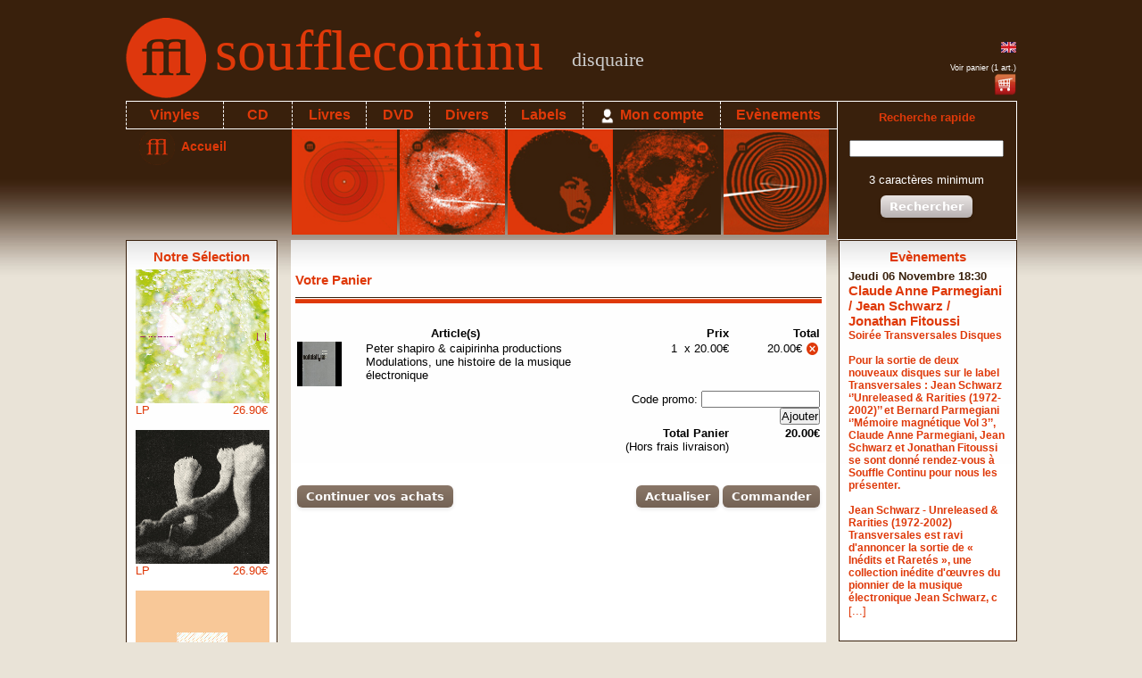

--- FILE ---
content_type: text/html; charset=UTF-8
request_url: https://www.soufflecontinu.com/panier/?cart=addcart&ean=9782844856654&e=N
body_size: 11877
content:
<!DOCTYPE html>
<html lang="fr" xml:lang="fr" xmlns="http://www.w3.org/1999/xhtml">

<head>

    <meta http-equiv="X-UA-Compatible" content="IE=edge" /> <!-- Optimal Internet Explorer compatibility -->
    <meta name="Robots" content="noindex, nofollow" />
    <meta name="revisit-after" content="2 days" />
    <meta name="Reply-to" content="contact@soufflecontinu.com" />
    <meta name="Language" content="fr, en" />
    <meta name="author" content="Souffle Continu" />
    <meta name="expires" content="never" />

    <title>SOUFFLE CONTINU Nouveautés & Rééditions Vinyles, CD… - Paris 11</title>
    <link rel="canonical" href="https://www.soufflecontinu.com/panier/?cart=addcart&ean=9782844856654&e=N">
    <meta property="og:type" content="website">
    <meta http-equiv="Content-Type" content="text/html; charset=utf-8" />
    <meta http-equiv="content-language" content="en, fr" />
    <meta name="description" content="Souffle Continu ff- Disquaire indépendant et spécialisé à Paris - Nouveautés & Rééditions Vinyles, DVD et CD" />
    <meta name="keywords" content="Souffle Continu, disquaire, improvisation, free, contemporaine, avant garde, rock, DVD, vinyle, nouveautés vinyles, nouveautés CD, disquaire indépendant, paris 11, disquaire spécialisé, Sunn o))), Coil, Peter brötzmann, Lustmord, Conrad schnitzler, Six organs of admitance, Genesis p. orridge, Scorn, Sylvain chauveau, Bernard parmegiani, La monte young, John zorn, Eliane radigue, Pauline oliveros, Moondog, Current 93, Godspeed you black emperor, Skullflower, Cornelius cardew, Pierre schaeffer, Oneohtrix point never, This heat, Fred frith, Richard pinhas, Robert wyatt, Brian eno, Finders keepers, Mats gustafsson, Jim o'rourke, Merzbow, Nurse with wound, Throbbing gristle, Melvins, Luc Ferrari" />
    <meta name="subject" content="Souffle Continu - Disquaire Spécialisé, Paris 11" />
    <meta name="google-site-verification" content="Qpmv_AKhUV3Xh-0KnNQtjggxvzkmNMC66-pgoyYE9FU" />
    <meta name="identifier-url" content="https://www.soufflecontinu.com" />
    <meta property="og:title" content="Souffle Continu ff- Disquaire indépendant et spécialisé à Paris - Nouveautés & Rééditions Vinyles, DVD et CD">
    <meta property="og:description" content="Nouveautés et Rééditions Vinyles, DVD et CD.">
    <meta property="og:image" content="https://www.soufflecontinu.com/assets/400.jpg">
    <meta property="og:url" content="https://www.soufflecontinu.com">
    <meta name="twitter:site" content="@soufflecontinu">
    <meta name="twitter:title" content="Souffle Continu ff- Disquaire indépendant et spécialisé à Paris - Nouveautés & Rééditions Vinyles, DVD et CD">
    <meta name="twitter:description" content="Nouveautés et Rééditions Vinyles, DVD et CD.">
    <meta name="twitter:image" content="https://www.soufflecontinu.com/assets/400.jpg">
    <meta name="twitter:card" content="summary">

    <link rel="apple-touch-icon" sizes="57x57" href="/assets/favicons/apple-icon-57x57.png">
    <link rel="apple-touch-icon" sizes="60x60" href="/assets/favicons/apple-icon-60x60.png">
    <link rel="apple-touch-icon" sizes="72x72" href="/assets/favicons/apple-icon-72x72.png">
    <link rel="apple-touch-icon" sizes="76x76" href="/assets/favicons/apple-icon-76x76.png">
    <link rel="apple-touch-icon" sizes="114x114" href="/assets/favicons/apple-icon-114x114.png">
    <link rel="apple-touch-icon" sizes="120x120" href="/assets/favicons/apple-icon-120x120.png">
    <link rel="apple-touch-icon" sizes="144x144" href="/assets/favicons/apple-icon-144x144.png">
    <link rel="apple-touch-icon" sizes="152x152" href="/assets/favicons/apple-icon-152x152.png">
    <link rel="apple-touch-icon" sizes="180x180" href="/assets/favicons/apple-icon-180x180.png">
    <link rel="icon" type="image/png" sizes="192x192" href="/assets/favicons/android-icon-192x192.png">
    <link rel="icon" type="image/png" sizes="32x32" href="/assets/favicons/favicon-32x32.png">
    <link rel="icon" type="image/png" sizes="96x96" href="/assets/favicons/favicon-96x96.png">
    <link rel="icon" type="image/png" sizes="16x16" href="/assets/favicons/favicon-16x16.png">
    <link rel="manifest" href="/assets/favicons/manifest.json">
    <link rel="sitemap" type="application/xml" title="Sitemap" href="/sitemap.xml">
    <script src="//cdnjs.cloudflare.com/ajax/libs/jquery/3.6.0/jquery.min.js"></script>
    <script type="application/ld+json">{"@context":"http://schema.org","@type":"Organization","name":"SOUFFLE CONTINU","url":"https://www.soufflecontinu.com","logo":"https://www.soufflecontinu.com/assets/logoffl.png","image":"https://www.soufflecontinu.com/assets/boutique1.jpg","description":"Disquaire Libraire Sp\u00e9cialis\u00e9 - Nouveaut\u00e9s et R\u00e9\u00e9ditions Vinyles, CD, DVD...","email":"contact@soufflecontinu.com","telephone":"+33140241721","openingHours":"Mo,Tu,We,Th,fr 11:00-19:00 Sa 11:00-20:00","address":{"@type":"PostalAddress","addressCountry":"FR","addressLocality":"Paris","postalCode":"75011","streetAddress":"22 rue Gerbier"}}</script>    <script type="application/ld+json">{"@context":"https://schema.org","@type":"WebSite","name":"Souffle Continu search","url":"https://www.soufflecontinu.com","potentialAction":{"@type":"SearchAction","target":{"@type":"EntryPoint","urlTemplate":"https://www.soufflecontinu.com/search/?term={search_term_string}"},"query-input":"required name=search_term_string"}}</script>    <!-- Google Tag Manager -->
    <script>(function(w,d,s,l,i){w[l]=w[l]||[];w[l].push({'gtm.start':
    new Date().getTime(),event:'gtm.js'});var f=d.getElementsByTagName(s)[0],
    j=d.createElement(s),dl=l!='dataLayer'?'&l='+l:'';j.async=true;j.src=
    'https://www.googletagmanager.com/gtm.js?id='+i+dl;f.parentNode.insertBefore(j,f);
    })(window,document,'script','dataLayer','GTM-TSJGQSKB');</script>
    <!-- End Google Tag Manager -->
    <script async src="https://cdnjs.cloudflare.com/ajax/libs/jquery-modal/0.9.2/jquery.modal.min.js"></script>

    <script src="https://cdnjs.cloudflare.com/ajax/libs/URI.js/1.19.11/URI.min.js" integrity="sha512-HBrZaiSIpZkFPGkutbgouEKsfM+HCrfyioscGYbNPPWb7kvMQcfKzMo35yXb+X+eaOOzpu6UkppcJXfKKO/UqQ==" crossorigin="anonymous" referrerpolicy="no-referrer"></script>
    <meta name="viewport" content="width=1100">


    <meta name="msapplication-TileColor" content="#ffffff">
        <script src="/js/shop.js?923609ce22d21beb9dfa3538e310a126"></script>    <meta name="msapplication-TileImage" content="/assets/favicons/ms-icon-144x144.png">
    <link rel="alternate" type="application/rss+xml" title="Nouveautés Souffle Continu" href="https://www.soufflecontinu.com/news.xml" />
    <link rel="alternate" type="application/rss+xml" title="évènements Souffle Continu" href="https://www.soufflecontinu.com/evenement.xml" />


    
    <script type="text/javascript">
        function MM_openBrWindow(theURL, winName, features) { //v2.0
            window.open(theURL, winName, features);
        }
    </script>




</head>

<body>

    <link rel="preload" href="/css/shop.css?923609ce22d21beb9dfa3538e310a126" rel="stylesheet" as="style" onload="this.onload=null;this.rel='stylesheet'">
    <noscript>
        <link rel="stylesheet" href=href="/css/shop.css?923609ce22d21beb9dfa3538e310a126">
    </noscript>
    <link rel="preload" href="/css/mainMenu.css?923609ce22d21beb9dfa3538e310a126" rel="stylesheet" as="style" onload="this.onload=null;this.rel='stylesheet'">
    <noscript>
        <link rel="stylesheet" href=href="/css/mainMenu.css?923609ce22d21beb9dfa3538e310a126">
    </noscript>
    <link rel="stylesheet" href="https://cdnjs.cloudflare.com/ajax/libs/jqueryui/1.13.2/themes/base/jquery-ui.min.css">
    <link rel="stylesheet" href="https://fonts.googleapis.com/css2?family=Material+Symbols+Outlined:opsz,wght,FILL,GRAD@20..48,100..700,0..1,-50..200" />
    <link rel="stylesheet" href="https://cdnjs.cloudflare.com/ajax/libs/jquery-modal/0.9.1/jquery.modal.min.css" />
    <!-- Google Tag Manager (noscript) -->
    <noscript><iframe src="https://www.googletagmanager.com/ns.html?id=GTM-TSJGQSKB"
    height="0" width="0" style="display:none;visibility:hidden"></iframe></noscript>
    <!-- End Google Tag Manager (noscript) -->
    <script src="https://www.paypal.com/sdk/js?client-id=ARujkZodAkPzY7raMt_-2qsfCOq53pJI913lQEaFWZXpkxFUcrSmZtp6quUiHytcWNxpIO0_9eTUA9Ku&currency=EUR&disable-funding=credit,card"> </script> <!-- Required. Replace SB_CLIENT_ID with your sandbox client ID.-->

    <div id="global">
        <div id="SouffleContinu">
            <div id="SouffleContinu-logo"><a href="/"><img src="/assets/logoffl.png" alt="Menu Accueil" style="width:90px; height:90px" title="Menu Accueil" /></a></div>
            <div id="SouffleContinu-titre" style=" font-family:'Times New Roman', Times, serif; font-size:64px; color:#DF3909">soufflecontinu&nbsp;</div>
            <div id="SouffleContinu-suffixe" style="font-family:'Times New Roman', Times, serif; font-size:22px; color:#CCCCCC">disquaire </div>
                        <div id="SouffleContinu-account">
                <div id='account-name'>&nbsp;</div><div id='account-logout'></div><div id='switch-lang'>
<a href ="#" onclick="switchLang('GB')" >
<img src='/assets/GB.gif' style='margin-top:5px; margin-bottom:5px' width='17' height='12' border='0' alt='Switch to English version' title='Switch to English version' /></a></div><div id='small-card'><a style='color:white;font-size:0.7em' href='https://www.soufflecontinu.com/panier/'>Voir panier (1 art.) <img src='/assets/panier.png' width='25' height='25' align='middle' alt='Voir panier' title='Voir panier' /></a></div>            </div>
        </div>
        <div id="sc-menu-band">
            <div class="sc-menu-item sc-menu-item0"><a href="https://www.soufflecontinu.com/support/lp/" title="News Vinyls">Vinyles</a></div>
            <div class="sc-menu-item sc-menu-item1"><a href="https://www.soufflecontinu.com/support/cd/" title="News CD">CD</a></div>
            <div class="sc-menu-item sc-menu-item2"><a href="https://www.soufflecontinu.com/support/livre/" title="News Livres/Books">Livres</a></div>
            <div class="sc-menu-item sc-menu-item3"><a href="https://www.soufflecontinu.com/support/dvd/" title="News DVD">DVD</a></div>
            <div class="sc-menu-item sc-menu-item4"><a href="https://www.soufflecontinu.com/support/divers/" title="News Divers/Miscellaneous">Divers</a></div>
            <div class="sc-menu-item sc-menu-item5"><a href="https://www.soufflecontinu.com/labels/" title="Labels">Labels</a></div>
            <div class="sc-menu-item sc-menu-item6"><a href="https://www.soufflecontinu.com/compte/" title="Mon compte"><img src="/assets/userwhite.png" alt="Mon compte" width="20px" height="20px" align="absmiddle" />&nbsp;Mon compte</a></div>
            <div class="sc-menu-item sc-menu-item7"><a href="https://www.soufflecontinu.com/evenements/" title="Evenements/Showcases">Evènements</a></div>
            <div class="sc-menu-item-search">
                <form id="rapidsearch" name="rapidsearch" method="post" action="https://www.soufflecontinu.com/search/">
                    <div class="rapidsearch-title">Recherche rapide </div>
                    <div class="rapidsearch-input"><input name="term" id="searchInput" type="text" /></div>
                    <div id="search_warn">3 caractères minimum</div>
                    <div id="search_bt"><button type="submit" id="searchButton" disabled class="button searchButton"  title="searchButton" > Rechercher</button></div>
                </form>
            </div>
            <div class="popMenu sc-menu-shortcuts">
                <ul>
                    <li style="width:170px; font-size:1.2em ; margin-top:0px; margin-left:15px; font-weight:bold"><a href="/"><img src="/assets/logoffl2.png" alt="Menu Accueil" width="40px" height="40px" border="0" align="absmiddle" title="Menu Accueil" />&nbsp;&nbsp;Accueil</a>
                        <ul class="uMenu">
                            <li><a href="https://www.soufflecontinu.com">Accueil</a></li>
                            <li><a href="https://www.soufflecontinu.com/compte/">Mon compte</a></li>
                            <li><a href="https://www.soufflecontinu.com/boutique/">Le magasin à Paris</a></li>
                            <li><a href="https://www.soufflecontinu.com/contact/">Nous contacter</a></li>
                            <li><a href="https://www.soufflecontinu.com/shipping/">Frais de livraison</a></li>
                            <!--    <li><a href="https://www.soufflecontinu.com?f=links">Liens</a></li> -->
                            <li><a href="https://www.soufflecontinu.com/cgv/">Conditions générales de vente</a></li>
                        </ul>
                    </li>
                </ul>
            </div>
            <div class="popMenu  icons-menu">
                <ul> <li><a href="https://www.soufflecontinu.com/genre/500-electro/"><img src="/assets/500.jpg" alt="Univers Electro" title="Univers Electro" border="0" width="118" height="118" /></a><ul class="uMenu"> <li><a class="ssmenu" href="https://www.soufflecontinu.com/genre/507-dub-techno/">Dub Techno</a></li> <li><a class="ssmenu" href="https://www.soufflecontinu.com/genre/502-dub/breakbeat/hip-hop/">Dub/Breakbeat/Hip Hop</a></li> <li><a class="ssmenu" href="https://www.soufflecontinu.com/genre/509-dubstep-/-grime/">Dubstep / Grime</a></li> <li><a class="ssmenu" href="https://www.soufflecontinu.com/genre/208-e.b.m/">E.b.m</a></li> <li><a class="ssmenu" href="https://www.soufflecontinu.com/genre/500-electro/">Electro</a></li> <li><a class="ssmenu" href="https://www.soufflecontinu.com/genre/209-electro-indus/">Electro Indus</a></li> <li><a class="ssmenu" href="https://www.soufflecontinu.com/genre/405-electro-jazz/">Electro Jazz</a></li> <li><a class="ssmenu" href="https://www.soufflecontinu.com/genre/101-electro-pop/synth-pop/">Electro Pop/Synth Pop</a></li> <li><a class="ssmenu" href="https://www.soufflecontinu.com/genre/504-electronica/">Electronica</a></li> <li><a class="ssmenu" href="https://www.soufflecontinu.com/genre/307-electronique-minimale/">Electronique Minimale</a></li> <li><a class="ssmenu" href="https://www.soufflecontinu.com/genre/511-hip-hop/">Hip-Hop</a></li> <li><a class="ssmenu" href="https://www.soufflecontinu.com/genre/510-leftfield---downtempo/">Leftfield - Downtempo</a></li> <li><a class="ssmenu" href="https://www.soufflecontinu.com/genre/505-minimal-synth/">Minimal Synth</a></li> <li><a class="ssmenu" href="https://www.soufflecontinu.com/genre/506-minimal-wave/">Minimal Wave</a></li> <li><a class="ssmenu" href="https://www.soufflecontinu.com/genre/508-techno/">Techno</a></li> <li><a class="ssmenu" href="https://www.soufflecontinu.com/genre/503-trip-hop/">Trip Hop</a></li> </ul></li><li><a href="https://www.soufflecontinu.com/genre/300-experimental/"><img src="/assets/300.jpg" alt="Univers Experimental" title="Univers Experimental" border="0" width="118" height="118" /></a><ul class="uMenu"> <li><a class="ssmenu" href="https://www.soufflecontinu.com/genre/309-ambient/">Ambient</a></li> <li><a class="ssmenu" href="https://www.soufflecontinu.com/genre/313-art-brut/">Art Brut</a></li> <li><a class="ssmenu" href="https://www.soufflecontinu.com/genre/310-bande-originale-de-film---original-soundtrack/">Bande Originale De Film - Original Soundtrack</a></li> <li><a class="ssmenu" href="https://www.soufflecontinu.com/genre/314-cinéma-animation-/-experimental/">Cinéma Animation / Experimental</a></li> <li><a class="ssmenu" href="https://www.soufflecontinu.com/genre/308-drone/">Drone</a></li> <li><a class="ssmenu" href="https://www.soufflecontinu.com/genre/311-early-electronics/">Early Electronics</a></li> <li><a class="ssmenu" href="https://www.soufflecontinu.com/genre/303-electro-acoustique/">Electro Acoustique</a></li> <li><a class="ssmenu" href="https://www.soufflecontinu.com/genre/307-electronique-minimale/">Electronique Minimale</a></li> <li><a class="ssmenu" href="https://www.soufflecontinu.com/genre/300-experimental/">Experimental</a></li> <li><a class="ssmenu" href="https://www.soufflecontinu.com/genre/306-field-recording/">Field Recording</a></li> <li><a class="ssmenu" href="https://www.soufflecontinu.com/genre/102-free-rock/">Free Rock</a></li> <li><a class="ssmenu" href="https://www.soufflecontinu.com/genre/207-harsh-noise/">Harsh Noise</a></li> <li><a class="ssmenu" href="https://www.soufflecontinu.com/genre/301-impro/">Impro</a></li> <li><a class="ssmenu" href="https://www.soufflecontinu.com/genre/312-minimalisme-/-réductionnisme/">Minimalisme / Réductionnisme</a></li> <li><a class="ssmenu" href="https://www.soufflecontinu.com/genre/302-musique-contemporaine/">Musique Contemporaine</a></li> <li><a class="ssmenu" href="https://www.soufflecontinu.com/genre/305-musique-experimentale/">Musique Experimentale</a></li> <li><a class="ssmenu" href="https://www.soufflecontinu.com/genre/315-new-age/">New Age</a></li> <li><a class="ssmenu" href="https://www.soufflecontinu.com/genre/106-noise/">Noise</a></li> <li><a class="ssmenu" href="https://www.soufflecontinu.com/genre/304-poesie-sonore/fluxus/art-contemporain/lettrisme/">Poesie Sonore/Fluxus/Art Contemporain/Lettrisme</a></li> </ul></li><li><a href="https://www.soufflecontinu.com/genre/400-jazz/"><img src="/assets/400.jpg" alt="Univers Jazz" title="Univers Jazz" border="0" width="118" height="118" /></a><ul class="uMenu"> <li><a class="ssmenu" href="https://www.soufflecontinu.com/genre/410-afro-beat/">Afro-Beat</a></li> <li><a class="ssmenu" href="https://www.soufflecontinu.com/genre/408-afro-jazz/">Afro-Jazz</a></li> <li><a class="ssmenu" href="https://www.soufflecontinu.com/genre/402-blues/musiques-trad/">Blues/Musiques Trad</a></li> <li><a class="ssmenu" href="https://www.soufflecontinu.com/genre/414-bop-/-hard-bop/">Bop / Hard Bop</a></li> <li><a class="ssmenu" href="https://www.soufflecontinu.com/genre/409-dub-/-reggae/">Dub / Reggae</a></li> <li><a class="ssmenu" href="https://www.soufflecontinu.com/genre/405-electro-jazz/">Electro Jazz</a></li> <li><a class="ssmenu" href="https://www.soufflecontinu.com/genre/404-free-jazz/">Free Jazz</a></li> <li><a class="ssmenu" href="https://www.soufflecontinu.com/genre/301-impro/">Impro</a></li> <li><a class="ssmenu" href="https://www.soufflecontinu.com/genre/400-jazz/">Jazz</a></li> <li><a class="ssmenu" href="https://www.soufflecontinu.com/genre/406-jazz-contemporain/">Jazz Contemporain</a></li> <li><a class="ssmenu" href="https://www.soufflecontinu.com/genre/401-jazz-europeen/">Jazz Europeen</a></li> <li><a class="ssmenu" href="https://www.soufflecontinu.com/genre/413-jazz-funk/">Jazz Funk</a></li> <li><a class="ssmenu" href="https://www.soufflecontinu.com/genre/412-jazz-rock/">Jazz-Rock</a></li> <li><a class="ssmenu" href="https://www.soufflecontinu.com/genre/407-klezmer/">Klezmer</a></li> <li><a class="ssmenu" href="https://www.soufflecontinu.com/genre/403-soul-/-funk/">Soul / Funk</a></li> <li><a class="ssmenu" href="https://www.soufflecontinu.com/genre/411-spiritual-jazz/">Spiritual Jazz</a></li> </ul></li><li><a href="https://www.soufflecontinu.com/genre/200-metal/"><img src="/assets/200.jpg" alt="Univers Metal" title="Univers Metal" border="0" width="118" height="118" /></a><ul class="uMenu"> <li><a class="ssmenu" href="https://www.soufflecontinu.com/genre/213-black-metal/">Black Metal</a></li> <li><a class="ssmenu" href="https://www.soufflecontinu.com/genre/116-coldwave/darkwave/">Coldwave/Darkwave</a></li> <li><a class="ssmenu" href="https://www.soufflecontinu.com/genre/218-dark-ambient/">Dark Ambient</a></li> <li><a class="ssmenu" href="https://www.soufflecontinu.com/genre/203-dark-folk/neo-folk/">Dark Folk/Neo Folk</a></li> <li><a class="ssmenu" href="https://www.soufflecontinu.com/genre/214-death-metal/">Death Metal</a></li> <li><a class="ssmenu" href="https://www.soufflecontinu.com/genre/212-doom/">Doom</a></li> <li><a class="ssmenu" href="https://www.soufflecontinu.com/genre/308-drone/">Drone</a></li> <li><a class="ssmenu" href="https://www.soufflecontinu.com/genre/208-e.b.m/">E.b.m</a></li> <li><a class="ssmenu" href="https://www.soufflecontinu.com/genre/209-electro-indus/">Electro Indus</a></li> <li><a class="ssmenu" href="https://www.soufflecontinu.com/genre/220-funeral-folk/">Funeral Folk</a></li> <li><a class="ssmenu" href="https://www.soufflecontinu.com/genre/211-gothic-metal/">Gothic Metal</a></li> <li><a class="ssmenu" href="https://www.soufflecontinu.com/genre/201-gothic-rock/">Gothic Rock</a></li> <li><a class="ssmenu" href="https://www.soufflecontinu.com/genre/207-harsh-noise/">Harsh Noise</a></li> <li><a class="ssmenu" href="https://www.soufflecontinu.com/genre/205-heavenly-voices/medieval/">Heavenly Voices/Medieval</a></li> <li><a class="ssmenu" href="https://www.soufflecontinu.com/genre/219-heavy-metal/">Heavy Metal</a></li> <li><a class="ssmenu" href="https://www.soufflecontinu.com/genre/206-indus/power-electronics/">Indus/Power Electronics</a></li> <li><a class="ssmenu" href="https://www.soufflecontinu.com/genre/204-martial/neo-classique/">Martial/Neo Classique</a></li> <li><a class="ssmenu" href="https://www.soufflecontinu.com/genre/200-metal/">Metal</a></li> <li><a class="ssmenu" href="https://www.soufflecontinu.com/genre/221-metal-experimental/">Metal Experimental</a></li> <li><a class="ssmenu" href="https://www.soufflecontinu.com/genre/210-metal-indus/">Metal Indus</a></li> <li><a class="ssmenu" href="https://www.soufflecontinu.com/genre/216-post-core/sludge/">Post Core/Sludge</a></li> <li><a class="ssmenu" href="https://www.soufflecontinu.com/genre/104-punk/hardcore/">Punk/Hardcore</a></li> <li><a class="ssmenu" href="https://www.soufflecontinu.com/genre/107-stoner/">Stoner</a></li> <li><a class="ssmenu" href="https://www.soufflecontinu.com/genre/215-thrash/grindcore/">Thrash/Grindcore</a></li> </ul></li><li><a href="https://www.soufflecontinu.com/genre/100-rockpop/"><img src="/assets/100.jpg" alt="Univers Rockpop" title="Univers Rockpop" border="0" width="118" height="118" /></a><ul class="uMenu"> <li><a class="ssmenu" href="https://www.soufflecontinu.com/genre/118-american-primitives/">American Primitives</a></li> <li><a class="ssmenu" href="https://www.soufflecontinu.com/genre/130-blues-rock/">Blues Rock</a></li> <li><a class="ssmenu" href="https://www.soufflecontinu.com/genre/129-chanson/">Chanson</a></li> <li><a class="ssmenu" href="https://www.soufflecontinu.com/genre/116-coldwave/darkwave/">Coldwave/Darkwave</a></li> <li><a class="ssmenu" href="https://www.soufflecontinu.com/genre/125-country/folk/">Country/Folk</a></li> <li><a class="ssmenu" href="https://www.soufflecontinu.com/genre/123-dark-jazz/">Dark Jazz</a></li> <li><a class="ssmenu" href="https://www.soufflecontinu.com/genre/101-electro-pop/synth-pop/">Electro Pop/Synth Pop</a></li> <li><a class="ssmenu" href="https://www.soufflecontinu.com/genre/110-folk/americana/">Folk/Americana</a></li> <li><a class="ssmenu" href="https://www.soufflecontinu.com/genre/103-free-folk/">Free Folk</a></li> <li><a class="ssmenu" href="https://www.soufflecontinu.com/genre/102-free-rock/">Free Rock</a></li> <li><a class="ssmenu" href="https://www.soufflecontinu.com/genre/122-heavy-rock/">Heavy Rock</a></li> <li><a class="ssmenu" href="https://www.soufflecontinu.com/genre/113-krautrock/">Krautrock</a></li> <li><a class="ssmenu" href="https://www.soufflecontinu.com/genre/126-library-music/">Library Music</a></li> <li><a class="ssmenu" href="https://www.soufflecontinu.com/genre/119-math-rock/">Math Rock</a></li> <li><a class="ssmenu" href="https://www.soufflecontinu.com/genre/105-no-wave/">No Wave</a></li> <li><a class="ssmenu" href="https://www.soufflecontinu.com/genre/106-noise/">Noise</a></li> <li><a class="ssmenu" href="https://www.soufflecontinu.com/genre/124-noise-rock/">Noise Rock</a></li> <li><a class="ssmenu" href="https://www.soufflecontinu.com/genre/121-post-punk/">Post Punk</a></li> <li><a class="ssmenu" href="https://www.soufflecontinu.com/genre/115-post-rock/">Post Rock</a></li> <li><a class="ssmenu" href="https://www.soufflecontinu.com/genre/111-progressif/">Progressif</a></li> <li><a class="ssmenu" href="https://www.soufflecontinu.com/genre/109-psyche/">Psyche</a></li> <li><a class="ssmenu" href="https://www.soufflecontinu.com/genre/120-punk/garage/">Punk/Garage</a></li> <li><a class="ssmenu" href="https://www.soufflecontinu.com/genre/104-punk/hardcore/">Punk/Hardcore</a></li> <li><a class="ssmenu" href="https://www.soufflecontinu.com/genre/108-rock-60's70's/">Rock 60'S70'S</a></li> <li><a class="ssmenu" href="https://www.soufflecontinu.com/genre/112-rock-in-opposition/">Rock In Opposition</a></li> <li><a class="ssmenu" href="https://www.soufflecontinu.com/genre/114-rock-indé/">Rock Indé</a></li> <li><a class="ssmenu" href="https://www.soufflecontinu.com/genre/100-rockpop/">Rockpop</a></li> <li><a class="ssmenu" href="https://www.soufflecontinu.com/genre/128-shoegaze/">Shoegaze</a></li> <li><a class="ssmenu" href="https://www.soufflecontinu.com/genre/127-space-rock-/-heavy-psych/">Space Rock / Heavy Psych</a></li> <li><a class="ssmenu" href="https://www.soufflecontinu.com/genre/107-stoner/">Stoner</a></li> <li><a class="ssmenu" href="https://www.soufflecontinu.com/genre/117-world-psychedelia/">World Psychedelia</a></li> </ul></li>                </ul>
            </div>
        </div>
        <div id="main">


            <div id="secondaire">

                <div id="evenement">
                    <h2 style="text-align:center">Evènements</h2>


    <p class="dateEV">Jeudi 06 Novembre 18:30</p>

    <p class="artisteEV"><a href="https://www.soufflecontinu.com/evenements/?p=AVOIR">Claude Anne Parmegiani / Jean Schwarz / Jonathan Fitoussi</a></p>

    <div class="texteEV">
        <span class='bbEV'><p>Soirée Transversales Disques&nbsp;<br><br>Pour la sortie de deux nouveaux disques sur le label Transversales : Jean Schwarz ‘’Unreleased &amp; Rarities (1972-2002)’’ et Bernard Parmegiani ‘’Mémoire magnétique Vol 3’’, Claude Anne Parmegiani, Jean Schwarz et Jonathan Fitoussi se sont donné rendez-vous à Souffle Continu pour nous les présenter.</p><p><br>Jean Schwarz - Unreleased &amp; Rarities (1972-2002)<br>Transversales est ravi d'annoncer la sortie de « Inédits et Raretés », une collection inédite d'œuvres du pionnier de la musique électronique Jean Schwarz, c</span></div>
<span style="align:right"><a href="https://www.soufflecontinu.com/evenements/?p=AVOIR">[...]</a></span><p>&nbsp;</p>                </div>
                

                <p>&nbsp;</p>
                <p><img class="spacer" alt="_" src="/assets/o.gif" width="200px" height="3" /></p>
                <div id="boutique">
                    
<h2 style="text-align:center">La Boutique</h2>
<p><a href="/boutique/"><img src="/assets/boutique10.jpg" alt="boutique" title="boutique" border="0" /></a></p>
<p style="margin-top:5px">
	20-22 rue Gerbier<br />
	75011 Paris<br />
	M° Philippe Auguste<br />
	M° Voltaire </p>
<p><a href="/contact/">Contactez-nous </a>
</p>                </div>

                <p>&nbsp;</p>
                <p><img class="spacer" alt="_" src="/assets/o.gif" width="200px" height="3" /></p>


                <div id="rss" style="text-align: center;">
                    <h2 style="text-align:center">Restez informés !</h2>
                    <span> <a href="https://www.instagram.com/soufflecontinu/" target="_blank">
                            <img src="/assets/insta.png" style="width:50px" alt="instagram" title="instagram" border="0" align="absmiddle" />
                        </a></span>
                    <span style="width:20px; display:inline-block">&nbsp;</span>
                    <span> <a href="http://www.facebook.com/soufflecontinu" target="_blank">
                            <img src="/assets/facebook.png" style="width:50px" alt="facebook" title="facebook" border="0" align="absmiddle" />
                        </a></span>
                </div>
                <p>&nbsp;</p>
                <p><img class="spacer" alt="_" src="/assets/o.gif" width="200px" height="3" /></p>

                <div id="newsletter">
                    <style>
    div#sib_embed_signup .needsfilled input {
        border-color: #B94A48 !important;
        color: #B94A48 !important;
    }

    div#sib_embed_signup .needsfilled {
        color: #B94A48 !important;
    }

    div#sib_embed_signup input[type="text"] {
        border: 1px solid #CCCCCC;
        border-radius: 4px;
        -moz-border-radius: 4px;
        -webkit-border-radius: 4px;
    }

    div#sib_embed_signup input[type=number]::-webkit-inner-spin-button,
    div#sib_embed_signup input[type=number]::-webkit-outer-spin-button {
        -webkit-appearance: none;
        -moz-appearance: none;
        margin: 0;
    }

    div#sib_embed_signup input[type=number] {
        -moz-appearance: textfield;
    }

    div#sib_embed_signup div.message_area {
        position: relative;
        padding: 10px 30px 10px 10px;
        margin: 0px 0px 10px 0px;
        font-size: 14px;
        border-radius: 5px;
        -webkit-border-radius: 5px;
        -moz-border-radius: 5px;
        box-sizing: border-box;
    }

    div#sib_embed_signup div.message_area button.close {
        position: absolute;
        right: 8px;
        top: 8px;
        color: inherit;
        background: 0 0;
        border: 0;
        padding: 0px;
        -webkit-appearance: none;
        cursor: pointer;
        font-weight: bold;
        font-size: 14px;
    }

    .tipicon {
        cursor: pointer;
        padding: 3px 7px;
        font-size: 12px;
        font-weight: bold;
        line-height: 1.2;
        color: #fff;
        text-align: center;
        vertical-align: baseline;
        background-color: #999;
        border-radius: 10px;
        text-decoration: none;
    }

    .tooltip {
        display: inline;
        position: absolute;
        left: 97%;
    }

    .tooltip:hover:after {
        background: #333;
        background: rgba(0, 0, 0, .8);
        border-radius: 5px;
        color: #fff;
        content: attr(data-title);
        right: -2px;
        bottom: 26px;
        padding: 5px 15px;
        position: absolute;
        z-index: 98;
        width: 220px;
    }

    .tooltip_small:hover:after {
        padding: 5px 5px;
        width: 150px;
    }

    .tooltip:hover:before {
        border: solid;
        border-color: #333 transparent;
        border-width: 6px 6px 0 6px;
        bottom: 20px;
        content: "";
        left: 1px;
        position: absolute;
        z-index: 99;
    }

    .sib-dropdown-menu.flag-icon {
        display: none;
        height: 100px;
        overflow-x: inherit;
        min-width: 230px;
        font-size: 13px;
        list-style: none;
        padding-left: 14px;
        border: 1px solid rgba(0, 0, 0, .15);
        background: white;
        border-radius: 4px;
        margin-top: 10px;
    }

    .sib-dropdown-menu.flag-icon li {
        margin-bottom: 1px;
    }

    .sib-dropdown-menu.flag-icon li a {
        display: inline-flex;
        white-space: nowrap;
        text-decoration: none;
        color: rgba(0, 0, 0, 0.87);
        box-shadow: none;
    }

    .sms_field .country-block {
        margin-right: 3px !important;
        float: left;
        width: 68px !important;
    }

    .icon-arrow {
        display: inline-block;
        width: 0px;
        height: 0px;
        margin-left: 2px;
        margin-top: 15px;
        border-top: 4px dashed;
        border-right: 4px solid transparent;
        border-left: 4px solid transparent;
        vertical-align: middle;
    }

    .sib-dropdown-toggle.country-flg {
        display: inline-block;
        font-size: 13px;
    }

    #sms_prefix {
        font-size: 11px !important;
    }

    div#sib_embed_signup .sib-container {
        background: rgb(252, 252, 252);
    }

    div#sib_embed_signup .sib-container h1 {
        font-family: 'Helvetica Neue', Helvetica, Arial, sans-serif;
    }

    div#sib_embed_signup h1.title {
        font-size: 24px;
    }

    div#sib_embed_signup .sib-container .forms-builder-footer,
    div#sib_embed_signup .sib-container .description,
    div#sib_embed_signup .sib-container .fake-label,
    div#sib_embed_signup .sib-container .row,
    div#sib_embed_signup .sib-container #company-name {
        font-family: 'Helvetica Neue', Helvetica, Arial, sans-serif;
    }

    div#sib_embed_signup .forms-builder-footer,
    div#sib_embed_signup div.description,
    div#sib_embed_signup .fake-label,
    div#sib_embed_signup .row {
        font-size: 11px;
    }

    div#sib_embed_signup .sib-container .button {
        font-family: 'Helvetica Neue', Helvetica, Arial, sans-serif;
    }

    div#sib_embed_signup .button {
        font-size: 11px;
    }

    div#sib_embed_signup .sib-containter h1 {
        color: #df3809;
    }

    div#sib_embed_signup .sib-container {
        color: #343434;
    }

    div#sib_embed_signup .sib-container .button {
        color: #ffffff;
    }

    div#sib_embed_signup .sib-container .button {
        background: #776558;
    }

    div#sib_embed_signup .forms-builder-wrapper {
        max-width: 200px;
    }

    div#sib_embed_signup .sib-container {
        padding: 10px 8px 8px;
    }

    div#sib_embed_signup .header {
        padding: 0 5px;
    }

    div#sib_embed_signup h1.title {
        line-height: 24px;
    }

    div#sib_embed_signup h3.company-name {
        line-height: 14px;
    }

    div#sib_embed_signup div.description {
        padding: 0 5px 10px;
    }

    div#sib_embed_signup div.row {
        padding: 5px 10px !important;
    }

    div#sib_embed_signup input[type=text] {
        padding: 4px;
        width: 100% !important;
        box-sizing: border-box;
    }

    div#sib_embed_signup input[type=number] {
        padding: 4px;
        width: 100% !important;
        box-sizing: border-box;
    }

    div#sib_embed_signup button {
        padding: 0px 10px;
    }

    div#sib_embed_signup .tooltip {
        left: 95%;
    }

    div#sib_embed_signup div.message_area {
        font-size: 11px;
    }

    #gcaptcha {
        transform: scale(1) !important;
    }
</style>
<div id="sib_embed_signup">
    <div class="forms-builder-wrapper" style="position:relative;margin-left: auto;margin-right: auto;"> <input type="hidden" id="sib_embed_signup_lang" value="fr"> <input type="hidden" id="sib_embed_invalid_email_message" value="Cette adresse email n'est pas valide."> <input type="hidden" name="primary_type" id="primary_type" value="email">
        <div id="sib_loading_gif_area" style="position: absolute;z-index: 9999;display: none;"> <img src="https://my.sendinblue.com/public/theme/version4/assets/images/loader_sblue.gif" alt="loader" style="display: block;margin-left: auto;margin-right: auto;position: relative;top: 40%;"> </div>
        <form class="description" id="theform" name="theform" action="https://my.sendinblue.com/users/subscribeembed/js_id/300p1/id/1" onsubmit="return false;"> <input type="hidden" name="js_id" id="js_id" value="300p1"><input type="hidden" name="from_url" id="from_url" value="yes"><input type="hidden" name="hdn_email_txt" id="hdn_email_txt" value="">
            <div class="sib-container rounded ui-sortable" style="border-radius: 4px; position: relative; border-width: 0px !important; border-color: transparent !important; margin: 0px; text-align: left; background: rgba(252, 252, 252, 0) none repeat scroll 0% 0%; padding: 10px 8px 8px;">
                <input type="hidden" name="req_hid" id="req_hid" value="~Captcha" style="font-size: 13px;">
                <div class="header" style="padding: 0px 5px;">
                    <h2 data-editfield="newsletter_name" style=" text-align:center">
                        Newsletter</h2>
                    <h3 id="company-name" style="font-weight: normal; text-align: left; font-size: 14px; margin-bottom: 12px; padding: 0px; margin-top: 0px; font-family: 'Helvetica Neue', Helvetica, Arial, sans-serif; color: rgb(52, 52, 52); display: none;">
                        <br>
                    </h3>
                </div>
                <div class="primary-group email-group forms-builder-group ui-sortable">
                    <div class="row mandatory-email" style="padding: 5px; position: relative; font-family:  Helvetica Neue, Helvetica, Arial, sans-serif; color: rgb(52, 52, 52); font-size: 11px;">
                        <div class="lbl-tinyltr" style="clear:both; float:none; font-family: Helvetica Neue, Helvetica, Arial, sans-serif;">
                            Entrez votre adresse email pour vous inscrire <red style="color:#ff0000;">*</red>
                        </div> <input type="text" name="email" id="email" value="" style="padding: 4px; width: 80%; min-width: auto;">
                        <div style="clear:both;"></div>
                        <div class="hidden-btns"> <br>
                        </div>
                    </div>
                </div>
                <div class="captcha forms-builder-group">
                    <div class="row" style="font-family: Helvetica Neue, Helvetica, Arial, sans-serif; color: rgb(52, 52, 52); font-size: 11px;">
                        <div id="gcaptcha"></div>
                    </div>
                </div>
                <div class="byline" style="font-family: Helvetica Neue, Helvetica, Arial, sans-serif; color: rgb(52, 52, 52); font-weight: bold; font-size: 16px; text-align: center; display: block;">
                    <button type="submit" id="S'inscrire"  class="button searchButton"  title="S'inscrire" > S'inscrire</button>                </div>
                <div style="clear:both;"></div>
            </div>
        </form>
    </div>
</div>
<script type="text/javascript">
    var sib_prefix = 'sib';
    var sib_dateformat = 'dd-mm-yyyy';
</script>
<script async src="https://www.google.com/recaptcha/api.js?onload=myCallBack&render=explicit&hl=fr"></script>
<script>
    var verifyCallback = function(response) {
        if (response.length > 0) {
            $(".captcha > div.row > div.message_area").remove();
        }
    };
    var myCallBack = function() {
        if ($('.captcha > div.row > div#gcaptcha').length > 0) {
            var captcha = grecaptcha.render('gcaptcha', {
                'sitekey': '6Le_mOgZAAAAALGSujWJRhKODczHvWUSxPG89uIJ',
                'theme': 'light',
                'size': 'compact',
                'callback': verifyCallback,
            });
        }
    };
</script>
<script type='text/javascript' src='https://my.sendinblue.com/public/theme/version4/assets/js/src/subscribe-validate.js?v=1605882485'></script>                </div>
                <div>
                    <span style="font-size:0.7em">
                        <br />
                        <br />
                        <br /><br />
                        </span>
                </div>
            </div><!--  FIN DIV SECONDAIRE -->







            <div id="navigation">
                <h2 align="center">Notre sélection</h2><div><a href="/product/3505342614499-ocean-moon-ways-to-the-deep-meadow"><div class="item_cover" title="Ocean Moon
Ways To The Deep Meadow
1 LP" style="width:150px; height:150px; background-image:url('/coverImg/eyJwYXRoIjoiY292ZXJzXC8zXC81XC8zNTA1MzQyNjE0NDk5LnBuZyIsInNpemUiOjE1MCwiZ2VucmUiOjUwMCwidHMiOiIyMDI1LTAyLTA3IDE4OjQzOjA0LjAwMDAwMCJ9?MjAyNS0wMi0wNyAxODo0MzowNC4wMDAwMDA=')" id="cover">  <span class="coverZoom material-symbols-outlined">zoom_in</span></div><span style="float:right;height:30px"><span class="articlePrice">26.90€</span> </span>LP</a></div><div><a href="/product/5055869551854-läuten-der-seele-unterhaltungen-mit-larven-und-überresten"><div class="item_cover" title="Läuten Der Seele
Unterhaltungen Mit Larven Und Überresten 
1 LP" style="width:150px; height:150px; background-image:url('/coverImg/eyJwYXRoIjoiY292ZXJzXC81XC8wXC81MDU1ODY5NTUxODU0LnBuZyIsInNpemUiOjE1MCwiZ2VucmUiOjUwMCwidHMiOiIyMDI1LTEwLTI0IDExOjAzOjM1LjAwMDAwMCJ9?MjAyNS0xMC0yNCAxMTowMzozNS4wMDAwMDA=')" id="cover">  <span class="coverZoom material-symbols-outlined">zoom_in</span></div><span style="float:right;height:30px"><span class="articlePrice">26.90€</span> </span>LP</a></div><div><a href="/product/0880918227009-jan-jelinek-loop-finding-jazz-records"><div class="item_cover" title="Jan Jelinek
Loop Finding Jazz Records
2 LP" style="width:150px; height:150px; background-image:url('/coverImg/eyJwYXRoIjoiY292ZXJzXC8wXC84XC8wODgwOTE4MjI3MDA5LnBuZyIsInNpemUiOjE1MCwiZ2VucmUiOjUwMCwidHMiOiIyMDI0LTA2LTIxIDEyOjQ2OjQ0LjAwMDAwMCJ9?MjAyNC0wNi0yMSAxMjo0Njo0NC4wMDAwMDA=')" id="cover">  <span class="coverZoom material-symbols-outlined">zoom_in</span></div><span style="float:right;height:30px"><span class="articlePrice">29.90€</span> </span>2 LP</a></div><div><a href="/product/3505342614788-ø-(mika-vainio)-aste"><div class="item_cover" title="Ø (Mika Vainio)
Aste
2 LP" style="width:150px; height:150px; background-image:url('/coverImg/eyJwYXRoIjoiY292ZXJzXC8zXC81XC8zNTA1MzQyNjE0Nzg4LnBuZyIsInNpemUiOjE1MCwiZ2VucmUiOjUwMCwidHMiOiIyMDI1LTEwLTA2IDE3OjI1OjMzLjAwMDAwMCJ9?MjAyNS0xMC0wNiAxNzoyNTozMy4wMDAwMDA=')" id="cover">  <span class="coverZoom material-symbols-outlined">zoom_in</span></div><span style="float:right;height:30px"><span class="articlePrice">31.90€</span> </span>2 LP</a></div><div><a href="/product/0656605334318-william-basinski-lamentations"><div class="item_cover" title="William Basinski
Lamentations
2 LP" style="width:150px; height:150px; background-image:url('/coverImg/eyJwYXRoIjoiY292ZXJzXC8wXC82XC8wNjU2NjA1MzM0MzE4LmpwZyIsInNpemUiOjE1MCwiZ2VucmUiOjUwMCwidHMiOiIyMDI0LTA1LTA3IDIyOjE0OjM5LjAwMDAwMCJ9?MjAyNC0wNS0wNyAyMjoxNDozOS4wMDAwMDA=')" id="cover">  <span class="coverZoom material-symbols-outlined">zoom_in</span></div><span style="float:right;height:30px"><span class="articlePrice">30.90€</span> </span>2 LP</a></div><div><a href="/product/3505342614737-la-division-technique-tristes-machines"><div class="item_cover" title="La Division Technique
Tristes Machines
1 LP" style="width:150px; height:150px; background-image:url('/coverImg/eyJwYXRoIjoiY292ZXJzXC8zXC81XC8zNTA1MzQyNjE0NzM3LnBuZyIsInNpemUiOjE1MCwiZ2VucmUiOjUwMCwidHMiOiIyMDI1LTA4LTA2IDE2OjI1OjM5LjAwMDAwMCJ9?MjAyNS0wOC0wNiAxNjoyNTozOS4wMDAwMDA=')" id="cover">  <span class="coverZoom material-symbols-outlined">zoom_in</span></div><span style="float:right;height:30px"><span class="articlePrice">25.00€</span> </span>LP</a></div><div><a href="/product/3505342614728-astrid-sonne-great-doubt-edits"><div class="item_cover" title="Astrid Sonne
Great Doubt Edits 
1 LP" style="width:150px; height:150px; background-image:url('/coverImg/eyJwYXRoIjoiY292ZXJzXC8zXC81XC8zNTA1MzQyNjE0NzI4LnBuZyIsInNpemUiOjE1MCwiZ2VucmUiOjUwMCwidHMiOiIyMDI1LTA3LTI0IDE5OjE4OjE4LjAwMDAwMCJ9?MjAyNS0wNy0yNCAxOToxODoxOC4wMDAwMDA=')" id="cover">  <span class="coverZoom material-symbols-outlined">zoom_in</span></div><span style="float:right;height:30px"><span class="articlePrice">26.90€</span> </span>LP</a></div><div><a href="/product/4062548114393-biosphere-the-way-of-time"><div class="item_cover" title="Biosphere
The Way Of Time
1 LP" style="width:150px; height:150px; background-image:url('/coverImg/eyJwYXRoIjoiY292ZXJzXC80XC8wXC80MDYyNTQ4MTE0MzkzLnBuZyIsInNpemUiOjE1MCwiZ2VucmUiOjUwMCwidHMiOiIyMDI1LTA2LTIwIDEyOjA3OjIxLjAwMDAwMCJ9?MjAyNS0wNi0yMCAxMjowNzoyMS4wMDAwMDA=')" id="cover">  <span class="coverZoom material-symbols-outlined">zoom_in</span></div><span style="float:right;height:30px"><span class="articlePrice">25.90€</span> </span>LP</a></div><div><a href="/product/4062548107791-light-space-modulator-the-rising-wave"><div class="item_cover" title="Light-Space Modulator
The Rising Wave
1 LP" style="width:150px; height:150px; background-image:url('/coverImg/eyJwYXRoIjoiY292ZXJzXC80XC8wXC80MDYyNTQ4MTA3NzkxLnBuZyIsInNpemUiOjE1MCwiZ2VucmUiOjUwMCwidHMiOiIyMDI1LTA1LTEyIDE2OjI2OjMyLjAwMDAwMCJ9?MjAyNS0wNS0xMiAxNjoyNjozMi4wMDAwMDA=')" id="cover">  <span class="coverZoom material-symbols-outlined">zoom_in</span></div><span style="float:right;height:30px"><span class="articlePrice">25.90€</span> </span>LP</a></div><div><a href="/product/4251804183697-robert-hood-internal-empire-(red-vinyl)"><div class="item_cover" title="Robert Hood
Internal Empire (Red Vinyl)
2 LP" style="width:150px; height:150px; background-image:url('/coverImg/eyJwYXRoIjoiY292ZXJzXC80XC8yXC80MjUxODA0MTgzNjk3LnBuZyIsInNpemUiOjE1MCwiZ2VucmUiOjUwMCwidHMiOiIyMDI1LTAzLTI3IDEwOjA4OjIxLjAwMDAwMCJ9?MjAyNS0wMy0yNyAxMDowODoyMS4wMDAwMDA=')" id="cover">  <span class="coverZoom material-symbols-outlined">zoom_in</span></div><span style="float:right;height:30px"><span class="articlePrice">29.90€</span> </span>2 LP</a></div><div><a href="/product/3521381599336-zombie-zombie-funk-kraut"><div class="item_cover" title="Zombie Zombie
Funk Kraut
1 LP" style="width:150px; height:150px; background-image:url('/coverImg/eyJwYXRoIjoiY292ZXJzXC8zXC81XC8zNTIxMzgxNTk5MzM2LnBuZyIsInNpemUiOjE1MCwiZ2VucmUiOjUwMCwidHMiOiIyMDI1LTAzLTA3IDE1OjMwOjEwLjAwMDAwMCJ9?MjAyNS0wMy0wNyAxNTozMDoxMC4wMDAwMDA=')" id="cover">  <span class="coverZoom material-symbols-outlined">zoom_in</span></div><span style="float:right;height:30px"><span class="articlePrice">19.00€</span> </span>LP</a></div><div><a href="/product/4260437160807-chris-imler-the-internet-will-break-my-heart"><div class="item_cover" title="Chris Imler
The Internet Will Break My Heart 
1 LP" style="width:150px; height:150px; background-image:url('/coverImg/eyJwYXRoIjoiY292ZXJzXC80XC8yXC80MjYwNDM3MTYwODA3LnBuZyIsInNpemUiOjE1MCwiZ2VucmUiOjUwMCwidHMiOiIyMDI1LTAzLTA1IDE1OjEwOjQyLjAwMDAwMCJ9?MjAyNS0wMy0wNSAxNToxMDo0Mi4wMDAwMDA=')" id="cover">  <span class="coverZoom material-symbols-outlined">zoom_in</span></div><span style="float:right;height:30px"><span class="articlePrice">23.90€</span> </span>LP</a></div>
            </div> <!--  FIN DIV SECONDAIRE -->





            <!-- CENTRE -->





            <div id="principal">
                <div style="margin:5px">
                    
<script>

</script>
<p>&nbsp;</p>
<h1>Votre panier</h1>
<p><img src="/assets/motif20.gif" width="100%" height="7" border="0" class="spacer" /></p>

<br />


<div id="cart"></div><script> data= "<form action=\"https:\/\/www.soufflecontinu.com\/order\/\" method=\"post\" id=\"cart\"><table id=\"ShoppingCart\" width=\"100%\" align=\"center\"><tr><th colspan=\"2\">Article(s)<\/th><th align=\"right\">Prix<\/th><th width=\"100\" align=\"right\" valign=\"top\">Total<\/th><\/tr><tr><td width=\"75\" valign=\"top\"><a href=\"\/product\/9782844856654-peter-shapiro-&-caipirinha-productions-modulations,-une-histoire-de-la-musique-\u00e9lectronique\"><img src='https:\/\/www.soufflecontinu.com\/\/coverImg\/eyJwYXRoIjoiY292ZXJzXC85XC83XC85NzgyODQ0ODU2NjU0LmpwZyIsInNpemUiOjUwLCJnZW5yZSI6NTAwLCJ0cyI6IjIwMjQtMDUtMDcgMjI6MTQ6MzkuMDAwMDAwIn0=?MjAyNC0wNS0wNyAyMjoxNDozOS4wMDAwMDA='  height='50' width='50' \/><\/a><\/td><td valign=\"top\">Peter shapiro & caipirinha productions<br\/>Modulations, une histoire de la musique \u00e9lectronique<\/td><td align=\"right\" valign=\"top\"> 1&nbsp; x <span class=\"articlePrice\">20.00\u20ac<\/span> <\/td><td width=\"100\" align=\"right\" valign=\"top\"><span class=\"articlePrice\">20.00\u20ac<\/span> <a class=\"delcard\" href=\"https:\/\/www.soufflecontinu.com\/panier\/?cart=delcart&ean=9782844856654&e=N\"><i filled class=\"cart-cancel material-symbols-outlined\">cancel<\/i><\/a><\/td><\/tr><tr><td width=\"75\" valign=\"top\">&nbsp;<\/td><td valign=\"top\"><\/td><td colspan=\"2\"align=\"right\" valign=\"top\">Code promo:&nbsp;<input type=\"text\" name=\"codePromo\" size=\"15\" onchange='document.getElementById(\"validecode\").value=this.value'><button type=\"button\" onclick='document.getElementById(\"codepromo\").submit()'>Ajouter<\/button><\/td><\/tr><tr><td width=\"75\" valign=\"top\">&nbsp;<\/td><td valign=\"top\"><\/td><td align=\"right\" valign=\"top\" class='totalCard'><span ><b>Total Panier<\/b><br>(Hors frais livraison)<\/span><\/td><td align=\"right\" valign=\"top\"><span class='totalCardTTC'>20.00\u20ac<\/span><\/td><\/tr><tr><td colspan=\\\"4\\\">&nbsp;<\/td><\/tr><tr><td colspan=\\\"4\\\">&nbsp;<\/td><\/tr><td colspan=\"2\" valign=\"top\"><button type='button'  onClick=\"location.href='\/?f=shops'\" class=\"button button-classic\"  title=\"Continuer vos achats\" > Continuer vos achats<\/button><\/td><td colspan=\"2\" align=\"right\" valign=\"top\" nowrap=\"nowrap\"><button type='button'  onClick=\"location.href='https:\/\/www.soufflecontinu.com\/panier\/'\" class=\"button button-classic\"  title=\"Actualiser\" > Actualiser<\/button>&nbsp;<button type='button'  onClick=\"location.href='https:\/\/www.soufflecontinu.com\/compte\/'\" class=\"button button-classic\"  title=\"Commander\" > Commander<\/button><\/td><\/tr><\/table><\/form><form method=\"post\" action=\"https:\/\/www.soufflecontinu.com\/panier\/\" id=\"codepromo\"><input type=\"hidden\" id=\"validecode\" name=\"validecode\"><\/form>"
 const cart = new DisplayCart(data)</script>                    <p>&nbsp;</p>
                </div>
            </div>
            <!-- FIN centre -->

        </div>
        <!-- FIN 3 colonnes -->



        <div id="footer">
            <img class="spacer" alt="_" src="/assets/motif20.gif" width="100%" height="7" />
            <p>
                &copy; <strong>Souffle Continu</strong> 20-22 rue Gerbier 75011 Paris - Tél./Fax 01 40 24 17 21<br />
                Ouvert du lundi au vendredi : 11h-19h - le samedi: 11h-20h <br />
                M&deg; Voltaire ou Philippe-Auguste </p>
            <p><br />
                <a href="https://www.soufflecontinu.com/boutique/">Le magasin à Paris</a> - <a href="https://www.soufflecontinu.com/contact/">Nous contacter</a> - <a href="https://www.soufflecontinu.com/shipping/">Frais de livraison</a> - <a href="https://www.soufflecontinu.com/cgv/">Conditions générales de vente</a> <br />
            </p>

            <p>&nbsp;</p>
            <table width="100%" border="0" align="center" cellpadding="1" cellspacing="1">
                <tr>
                    <td align="center" valign="bottom" scope="row"><br />
                    </td>
                </tr>
            </table>
            <p>&nbsp;</p>
        </div><!-- fin FOOTER -->




    </div>
    <!-- fin GLOBAL -->

</body>

</html>


--- FILE ---
content_type: text/html; charset=utf-8
request_url: https://www.google.com/recaptcha/api2/anchor?ar=1&k=6Le_mOgZAAAAALGSujWJRhKODczHvWUSxPG89uIJ&co=aHR0cHM6Ly93d3cuc291ZmZsZWNvbnRpbnUuY29tOjQ0Mw..&hl=fr&v=cLm1zuaUXPLFw7nzKiQTH1dX&theme=light&size=compact&anchor-ms=20000&execute-ms=15000&cb=zc3sgm9enu10
body_size: 45903
content:
<!DOCTYPE HTML><html dir="ltr" lang="fr"><head><meta http-equiv="Content-Type" content="text/html; charset=UTF-8">
<meta http-equiv="X-UA-Compatible" content="IE=edge">
<title>reCAPTCHA</title>
<style type="text/css">
/* cyrillic-ext */
@font-face {
  font-family: 'Roboto';
  font-style: normal;
  font-weight: 400;
  src: url(//fonts.gstatic.com/s/roboto/v18/KFOmCnqEu92Fr1Mu72xKKTU1Kvnz.woff2) format('woff2');
  unicode-range: U+0460-052F, U+1C80-1C8A, U+20B4, U+2DE0-2DFF, U+A640-A69F, U+FE2E-FE2F;
}
/* cyrillic */
@font-face {
  font-family: 'Roboto';
  font-style: normal;
  font-weight: 400;
  src: url(//fonts.gstatic.com/s/roboto/v18/KFOmCnqEu92Fr1Mu5mxKKTU1Kvnz.woff2) format('woff2');
  unicode-range: U+0301, U+0400-045F, U+0490-0491, U+04B0-04B1, U+2116;
}
/* greek-ext */
@font-face {
  font-family: 'Roboto';
  font-style: normal;
  font-weight: 400;
  src: url(//fonts.gstatic.com/s/roboto/v18/KFOmCnqEu92Fr1Mu7mxKKTU1Kvnz.woff2) format('woff2');
  unicode-range: U+1F00-1FFF;
}
/* greek */
@font-face {
  font-family: 'Roboto';
  font-style: normal;
  font-weight: 400;
  src: url(//fonts.gstatic.com/s/roboto/v18/KFOmCnqEu92Fr1Mu4WxKKTU1Kvnz.woff2) format('woff2');
  unicode-range: U+0370-0377, U+037A-037F, U+0384-038A, U+038C, U+038E-03A1, U+03A3-03FF;
}
/* vietnamese */
@font-face {
  font-family: 'Roboto';
  font-style: normal;
  font-weight: 400;
  src: url(//fonts.gstatic.com/s/roboto/v18/KFOmCnqEu92Fr1Mu7WxKKTU1Kvnz.woff2) format('woff2');
  unicode-range: U+0102-0103, U+0110-0111, U+0128-0129, U+0168-0169, U+01A0-01A1, U+01AF-01B0, U+0300-0301, U+0303-0304, U+0308-0309, U+0323, U+0329, U+1EA0-1EF9, U+20AB;
}
/* latin-ext */
@font-face {
  font-family: 'Roboto';
  font-style: normal;
  font-weight: 400;
  src: url(//fonts.gstatic.com/s/roboto/v18/KFOmCnqEu92Fr1Mu7GxKKTU1Kvnz.woff2) format('woff2');
  unicode-range: U+0100-02BA, U+02BD-02C5, U+02C7-02CC, U+02CE-02D7, U+02DD-02FF, U+0304, U+0308, U+0329, U+1D00-1DBF, U+1E00-1E9F, U+1EF2-1EFF, U+2020, U+20A0-20AB, U+20AD-20C0, U+2113, U+2C60-2C7F, U+A720-A7FF;
}
/* latin */
@font-face {
  font-family: 'Roboto';
  font-style: normal;
  font-weight: 400;
  src: url(//fonts.gstatic.com/s/roboto/v18/KFOmCnqEu92Fr1Mu4mxKKTU1Kg.woff2) format('woff2');
  unicode-range: U+0000-00FF, U+0131, U+0152-0153, U+02BB-02BC, U+02C6, U+02DA, U+02DC, U+0304, U+0308, U+0329, U+2000-206F, U+20AC, U+2122, U+2191, U+2193, U+2212, U+2215, U+FEFF, U+FFFD;
}
/* cyrillic-ext */
@font-face {
  font-family: 'Roboto';
  font-style: normal;
  font-weight: 500;
  src: url(//fonts.gstatic.com/s/roboto/v18/KFOlCnqEu92Fr1MmEU9fCRc4AMP6lbBP.woff2) format('woff2');
  unicode-range: U+0460-052F, U+1C80-1C8A, U+20B4, U+2DE0-2DFF, U+A640-A69F, U+FE2E-FE2F;
}
/* cyrillic */
@font-face {
  font-family: 'Roboto';
  font-style: normal;
  font-weight: 500;
  src: url(//fonts.gstatic.com/s/roboto/v18/KFOlCnqEu92Fr1MmEU9fABc4AMP6lbBP.woff2) format('woff2');
  unicode-range: U+0301, U+0400-045F, U+0490-0491, U+04B0-04B1, U+2116;
}
/* greek-ext */
@font-face {
  font-family: 'Roboto';
  font-style: normal;
  font-weight: 500;
  src: url(//fonts.gstatic.com/s/roboto/v18/KFOlCnqEu92Fr1MmEU9fCBc4AMP6lbBP.woff2) format('woff2');
  unicode-range: U+1F00-1FFF;
}
/* greek */
@font-face {
  font-family: 'Roboto';
  font-style: normal;
  font-weight: 500;
  src: url(//fonts.gstatic.com/s/roboto/v18/KFOlCnqEu92Fr1MmEU9fBxc4AMP6lbBP.woff2) format('woff2');
  unicode-range: U+0370-0377, U+037A-037F, U+0384-038A, U+038C, U+038E-03A1, U+03A3-03FF;
}
/* vietnamese */
@font-face {
  font-family: 'Roboto';
  font-style: normal;
  font-weight: 500;
  src: url(//fonts.gstatic.com/s/roboto/v18/KFOlCnqEu92Fr1MmEU9fCxc4AMP6lbBP.woff2) format('woff2');
  unicode-range: U+0102-0103, U+0110-0111, U+0128-0129, U+0168-0169, U+01A0-01A1, U+01AF-01B0, U+0300-0301, U+0303-0304, U+0308-0309, U+0323, U+0329, U+1EA0-1EF9, U+20AB;
}
/* latin-ext */
@font-face {
  font-family: 'Roboto';
  font-style: normal;
  font-weight: 500;
  src: url(//fonts.gstatic.com/s/roboto/v18/KFOlCnqEu92Fr1MmEU9fChc4AMP6lbBP.woff2) format('woff2');
  unicode-range: U+0100-02BA, U+02BD-02C5, U+02C7-02CC, U+02CE-02D7, U+02DD-02FF, U+0304, U+0308, U+0329, U+1D00-1DBF, U+1E00-1E9F, U+1EF2-1EFF, U+2020, U+20A0-20AB, U+20AD-20C0, U+2113, U+2C60-2C7F, U+A720-A7FF;
}
/* latin */
@font-face {
  font-family: 'Roboto';
  font-style: normal;
  font-weight: 500;
  src: url(//fonts.gstatic.com/s/roboto/v18/KFOlCnqEu92Fr1MmEU9fBBc4AMP6lQ.woff2) format('woff2');
  unicode-range: U+0000-00FF, U+0131, U+0152-0153, U+02BB-02BC, U+02C6, U+02DA, U+02DC, U+0304, U+0308, U+0329, U+2000-206F, U+20AC, U+2122, U+2191, U+2193, U+2212, U+2215, U+FEFF, U+FFFD;
}
/* cyrillic-ext */
@font-face {
  font-family: 'Roboto';
  font-style: normal;
  font-weight: 900;
  src: url(//fonts.gstatic.com/s/roboto/v18/KFOlCnqEu92Fr1MmYUtfCRc4AMP6lbBP.woff2) format('woff2');
  unicode-range: U+0460-052F, U+1C80-1C8A, U+20B4, U+2DE0-2DFF, U+A640-A69F, U+FE2E-FE2F;
}
/* cyrillic */
@font-face {
  font-family: 'Roboto';
  font-style: normal;
  font-weight: 900;
  src: url(//fonts.gstatic.com/s/roboto/v18/KFOlCnqEu92Fr1MmYUtfABc4AMP6lbBP.woff2) format('woff2');
  unicode-range: U+0301, U+0400-045F, U+0490-0491, U+04B0-04B1, U+2116;
}
/* greek-ext */
@font-face {
  font-family: 'Roboto';
  font-style: normal;
  font-weight: 900;
  src: url(//fonts.gstatic.com/s/roboto/v18/KFOlCnqEu92Fr1MmYUtfCBc4AMP6lbBP.woff2) format('woff2');
  unicode-range: U+1F00-1FFF;
}
/* greek */
@font-face {
  font-family: 'Roboto';
  font-style: normal;
  font-weight: 900;
  src: url(//fonts.gstatic.com/s/roboto/v18/KFOlCnqEu92Fr1MmYUtfBxc4AMP6lbBP.woff2) format('woff2');
  unicode-range: U+0370-0377, U+037A-037F, U+0384-038A, U+038C, U+038E-03A1, U+03A3-03FF;
}
/* vietnamese */
@font-face {
  font-family: 'Roboto';
  font-style: normal;
  font-weight: 900;
  src: url(//fonts.gstatic.com/s/roboto/v18/KFOlCnqEu92Fr1MmYUtfCxc4AMP6lbBP.woff2) format('woff2');
  unicode-range: U+0102-0103, U+0110-0111, U+0128-0129, U+0168-0169, U+01A0-01A1, U+01AF-01B0, U+0300-0301, U+0303-0304, U+0308-0309, U+0323, U+0329, U+1EA0-1EF9, U+20AB;
}
/* latin-ext */
@font-face {
  font-family: 'Roboto';
  font-style: normal;
  font-weight: 900;
  src: url(//fonts.gstatic.com/s/roboto/v18/KFOlCnqEu92Fr1MmYUtfChc4AMP6lbBP.woff2) format('woff2');
  unicode-range: U+0100-02BA, U+02BD-02C5, U+02C7-02CC, U+02CE-02D7, U+02DD-02FF, U+0304, U+0308, U+0329, U+1D00-1DBF, U+1E00-1E9F, U+1EF2-1EFF, U+2020, U+20A0-20AB, U+20AD-20C0, U+2113, U+2C60-2C7F, U+A720-A7FF;
}
/* latin */
@font-face {
  font-family: 'Roboto';
  font-style: normal;
  font-weight: 900;
  src: url(//fonts.gstatic.com/s/roboto/v18/KFOlCnqEu92Fr1MmYUtfBBc4AMP6lQ.woff2) format('woff2');
  unicode-range: U+0000-00FF, U+0131, U+0152-0153, U+02BB-02BC, U+02C6, U+02DA, U+02DC, U+0304, U+0308, U+0329, U+2000-206F, U+20AC, U+2122, U+2191, U+2193, U+2212, U+2215, U+FEFF, U+FFFD;
}

</style>
<link rel="stylesheet" type="text/css" href="https://www.gstatic.com/recaptcha/releases/cLm1zuaUXPLFw7nzKiQTH1dX/styles__ltr.css">
<script nonce="dC4DP8qpI6MwxuZRViOzEQ" type="text/javascript">window['__recaptcha_api'] = 'https://www.google.com/recaptcha/api2/';</script>
<script type="text/javascript" src="https://www.gstatic.com/recaptcha/releases/cLm1zuaUXPLFw7nzKiQTH1dX/recaptcha__fr.js" nonce="dC4DP8qpI6MwxuZRViOzEQ">
      
    </script></head>
<body><div id="rc-anchor-alert" class="rc-anchor-alert"></div>
<input type="hidden" id="recaptcha-token" value="[base64]">
<script type="text/javascript" nonce="dC4DP8qpI6MwxuZRViOzEQ">
      recaptcha.anchor.Main.init("[\x22ainput\x22,[\x22bgdata\x22,\x22\x22,\[base64]/[base64]/[base64]/[base64]/[base64]/[base64]/[base64]\\u003d\\u003d\x22,\[base64]\x22,\x22bVtVw74Rwow6wr7DjsKOw7fDlWlGw7EKw7vDvB07asOvwpx/ecKfIkbCtxrDsEopQMKfTV/CixJkFcKnOsKNw7vCuwTDqEMHwqEEwqlrw7Nkw5LDnMO1w6/DosKFfBfDpiA2U0ZrFxIKwqpfwokPwodGw5t2Lh7CtjnCj8K0woshw7Niw4fCpkQAw4bCoDPDm8Kaw7rChErDqSLCuMOdFTVtM8OHw7ZpwqjCtcOPwrstwrZaw6ExSMOVwp/Dq8KAHWrCkMOnwr81w5rDmQksw6rDn8KfCEQzYgPCsDN0SsOFW1HDhsKQwqzCvD/Cm8OYw77Ch8KowpIpRMKUZ8KiEcOZwqrDnEJ2wpRUwo/Ct2kCOMKaZ8KFbCjCsGUzJsKVwq/DrMOrHhQGPU3Cl1XCvnbCj14kO8OGfMOlV2LCkmTDqRDDnWHDmMOXdcOCwqLChcO9wrV4NCzDj8OSLsOfwpHCs8OsPsKDUQ19TWLDlMOZOsKuIXwEw6JYw5vDgDURw6HDo8OpwpYUw6wxcVQcACdgwq8/wrLChVM2ZsKZw5zDpwkjCTjDpQZ6JMKrR8O8Yh7DocOzwqQ3AcKjPgp3w4Rhw7TDt8O8FRzDq2LDu8KoMU0Ew5vCpcKqw5DCtMOKwpPCoVoWwprCuj7CgcOiC11zaAwvwqbCv8O6w63Cr8K3w68QWyt9cm8gwp/CsGHDgA3Cg8OUw77DgsKOZV7DjU7CssOhw6zDrsKkwrQ/NhXCoBYwMBXCnsOQMk3DhXPCq8O0woLCm2MVaxNCw4jDq17Csj5VFn9Tw4rDlT1KUxtPPsOfScOnLQnDtcKubcOHw4oNTWFHwp7CjsO/BMKRLwcsMMOkwrTCtjzClnMewpLDsMOXwqLChsONw5rCl8KNwos7w7rCv8KwGcKHwqPCljpbwoINSlHCiMK/[base64]/CniBwwrlQIsK3HhLDs8O8F8KfRANgTycwJsOKKHDCicOWw4h4C14SwpjCvm5lwrLDsMO3YzUOTzZsw5dMwoTDjsOZw6nCqzzDr8OiJcK3wo/CtQ3CjmrDjC9zdMOVenXDncKQTsO9wpJ1wpvDmCPCtcKJw4B8w5pPw73Cm0Jbc8KmPF50wrl4w6Eywp/DrjYKZcK1w6NMwr3DscOBw7fCrzArK33Dr8KFwoEnw4TCowNMdMOaBMKvw7VTw4A2PgLDtMOew7HDrw5uw7fCp2grw4HDnEsJwojDvhlxwplPbRnCm3/Dr8OEwqHCg8Kcwpt5w7rCvsKpTUXDi8KiXMKCwr4rwpsUw4XCvDUuw6YBwqLDiwJ0w6vDlsKuwqxvVSDDkiIHw6nClAPDqkzChMOnKMOOW8KPwqnCk8K8wpPCvMKOKsK+wobDtMOvw7dlw6FCXh0Sel8CCcOhch/DicKZIcK4w5dyJAx2woBmFsOWRsK8X8OGw7Aawr5VOcOCwr9VDMKcwoIFw4psWcKjc8OMOcOETEtzwr/ChVTDg8OGwrLCmsKKU8KEZFA+OlgNaH9/wopAEDvDucO5wqM7Fy0yw4AyDG3Cg8OXw6/[base64]/Dpz/Co1LCjcOxwr1ZW8O5wq3CkcKxT8KpwpFHw7DCgm3DtsO6fcKHwpYow4dLW0EwwoPCh8ODEFFAwr46w4jCpmJBw40kFRwNw7E9w5PDvsOcO0QWRBHDv8OAwr12f8K3wrvDvcOoPMKFecKLLMKcORLCpcKqwpPDlcOPLwwGTwrCi1BIwo/CpwDCkcO+LMOoL8OeUEt+PsK4w6vDpMOgw6lIDMOXZcOdVcOXNsOXwpAYwrkGw5XCslMXwqTDpX43wpHChCt3w4vDgHJzVnhveMKQw4QSWMKoPcOxLMO6NcOjRk14woR4KALDm8KjwojDpWXDpl4/wqFUP8OYeMK2wovDtnRmRsOSw5zCqRptw5rDlMOjwrZzw43CqsKeFxfCh8OKRGQUw7rCjsOFw5c8wpsOw77DghpDwq/DtXFew4rCl8OlNcK7woADZcKSwpx2w4Ubw5jDuMOtw49BAsOrw4nCj8KBw6RewoTCrcObw7rDn1/Cgh0mMSLDqW1kfwh8D8OOW8OCw54gwrFXw7DDrj8Bw4w/wpbDqSjCrcK+wqnDn8OXIMORw4RtwqxPEUZLDsOXw7Iyw7LDo8OJwoDCgF7DoMOZOx4+YMKwBDZfUiYodzTDlAE/w5DCu0sqLcKgHcOxw4PCu27CkEcQwrIYfsOGMipdwpBwMUnDvMKRw6JRw5BHcVLDnWIoWsKtw7VOKcO1ER3Ck8KIwo/DjiTDtcO/wrV5w5FVc8ORQMKTw4zDmMKTajDCk8O+w7fCpcO0OB7Ck1zDmBF/wrViwqbCoMO7NFLDumLDqsOgJQzDm8OIwpp8c8Onw7w5wpwOQyd8CcK6dDnCtMOnw4oJw5/[base64]/QHfCqnU8wqDCgApDdsKoG8KIYWLCi2/Ctn9QaMOxA8KmwrnDgXtpw7jCgsK+w49dDS/DpFhOMzLChxQXwoHDrnTCk2LCsSlUwrUcwqDCoUFLPk8qR8KHFFUHVcObwrULw6Qfw4oCwpwHMx/DghptIsODdsORw5rCscOTwp3ClEkkCcOzw78sZsOsCUJlfHdlwp4CwqwjwoHCkMK3ZcO9w7vDn8KhcxUheUzDrsOBw48zw68+w6DDqSXClcOSwo1mworDojzCkcOYBEI5KmfDpcKyeQMqw5/DnCLCn8Kfw75LFXoCwrN9CcKnRcOuw4MzwoEmO8KHw5DCosOqQMKpwqNGXTzDuVdoGMKVdh/Co1t/wpDClHspw5B1BMK/bmjCpgzDqsOoflTDmlAqw61LU8K0L8KdflgEaVXCs3PChMK/d1bCvETDnV5TDcKQw7JGwpDCmcOUSHFVRVBMAcOaw4PCq8OPwrDDiglSw51sMnvCkMOhUmbCmMOSw7gnLsO1w6nDkDR/[base64]/[base64]/CnH91KCbDtCHCuRsuwqTCiMOEZMOfwqTDk8KWw7QNeWrChRPCl8KewobCjxENwpIzWsOfw7nCj8KMw6/Cg8KQP8OzHMKlw4LDpsKuw5PCiSbCt0QYw7PClRPCgHgYw5fCojJawpPDmWl1woHCp07DjHPDk8KwBMOsGcKlZsKkw6c0wpvDigjCg8Oyw7lWw5kEOisqwrZCT057w7kkwrZuw7M/w7bDh8OzP8OYwrvCg8KdL8OmPURvPMKPGDHDtnHDmBzCucKURsOJCcO8wos3w43CtkLCjsOfwrnDh8K+QRl3w6o+wrHCrsKdw749P2MnR8KJaw7ClcOfPVLDucKva8KwT3TDmxojecK/w6nCsQXDu8OJaWkDwoYFwrpAwrZpGlAhwrZ8w6rDhGtgKsOkSsKwwqlhXUknAWLCmg03w4PDsyfDscKfNkzDrMOSccOaw7nDo8OaK8OBPcONIX/CusOxEABEw4gFecKTGsOXwqjDnic/NUjDs0srw5drwpgGfSkQGMKEScKLwoQIwr4Dw5dFLcK4wrZ7w4ZaTsKMKMKtwr8Bw6nCksK0FwtOGx/CusOzwrvDkcOPw6bDq8OCwotHPynDl8O4bcKQw6TCknQRT8Kow7NSBUvCvsO/[base64]/w4lpw6LDpSUtdUFZwr/DpMO2w6TCjB7DggvCgsOGwpFpw5zCiTpVwq7CiBHDk8KHwoHDmGQRw4cjw6FEwrvDuRvDmUDDqXfDksK0KhPDksKBwo3Dh1grwrIlL8Kzw41gIcKVXMO+w63CgsOOFi7DscK9w4Fnw5hbw7fCqgduZnjDn8Omw5DClD9na8KIwpXDl8K5Yz/DlcOBw7MLScK2w7xULcOow4lpZMK/R0DCocKiGsKabV7DrDh/wocQUnHClMK+wo7CisOYw5DDt8ONTlIuwo7Du8KowpsSaCLChcOueG/CnsKFWE/Dm8OFwoQ0ZsOlQcKqwotwGGLClcKWw4PDg3DCpMKywo3DuWvDpMKcw4Q3F3wyIA8uw7jDrcOHW2/[base64]/dcKvwpTCowjDu8KrUcKvLcK5FMK3R8Kcw4BnwqRIwos/[base64]/Dn8O9RGUnwqrClcOGw7HDgEHDnzTCt8OVwr7DoMK5wpM/[base64]/DmQHDg8OfOlMiwpvDh17CtMOYwqTDhMO1egDDsMKuwrvCkSvCtEMgw5LDv8KywocBw50LwrrDusKjwqLDq3zDuMKdwqHDv1R4wrpBw580w6HDksK8QsKVwoooesOabcKfeirCr8Kawocmw7/Ctx3ChxE8R07CphsWwr7Dtx0gNi7CkTXDpMOCR8KOwrMxYh3DqsKvH0Acw4XCrMOaw5vCnsK6UsOkwrlqa13Cp8OCM3V4w7LDnmXCqsK+w7PCv3nDiW/[base64]/Ci8OjwrvCusOgwpjDk8KbwqbDhkzCo8Kaw4t2w6Qfwq3DnmLCnGrCiAggNsOjw7BRw7/DjC/Do3HCmSIoKRzDkm/DhUEkw4gucEbCkcOVw7/DrcO+wr9OJ8OhMcOyGMO5RcKxwqFiw4QtI8O+w6gkwqnDuF04AMOLAcOWO8KHURbDscKrahfCpcKmw53CtwXCoC4mGcOow4nCqAxFLxp9wo3DqMOiwowNwpIvwrHCtRYNw7rCkcOYwqswGlPCjMKIGE5/MXbDuMOPw6kdwrBxTMKKCH7CuE5laMKlw4fCjGxFHFARw6PClQtwwogtwoHCmXvDmkFWCMKDVUPCp8Krwq5vRSHDuj/[base64]/ClADChcKIwo5ww7QsIcOSwrMmw6LDosKHHQrChcK1QMK3FMKkw6/[base64]/Csn/DisOcw6zCkMKpTxMPaUzDuDzCusOTQBbDkALClBDDiMOhwqlvwrwvwrrClMKWwrDDncKQYGPCq8KrwpdfXycnwqd7CsOjJMOWFcKGw5UNwpPDhcO1wqFgb8KPwo/Djw8ZwpDDpcOuUsKbwoAVTMKITMKKMcKpdsO3w6jCq3XDtMK7acKSQRrDqQnDnHt2wrdWw6zDmErCikjCtMKpf8O7YC/DhsKnN8Kkf8OvLEbCsMKvwrzCrUEPXsO0S8Kmwp3DmBPDqsKiwovClsKKG8KSw5LDpcKxwrLDugxVPMKNNcK7IiQ4H8K/QjzCjg/DocK/IcOKG8KFw63ClcKbGnfCp8K/wqHDiA9Aw4XDrn11ZcKDYxp8w47Dkk/[base64]/CuV/DnQIFw4JsMSsgYMKLL8OrwovDo8OkfkDDj8KOZMOXwqAxFsK5w5wowqTDtjseGMKsaCsda8Ouwq04wo/CqnjCuWoBEX7Dn8KRwpUpwrnCpH/DlsO2wphIwr1OACbDsRFQwq/Dt8K0OMKHw4pUw6JaUsOCf0MKw4vCkgHDv8Opw7IlSWF1W0vCnFrCjy4dwp3DoBrCrcOse0bCm8KyWnzCg8KqVFxhw4/Dk8O5wo7CuMORDl0LSsKsw5p2H1dawpMwIsKbWcKVw45WRsKKAB4XWsOWHMK6w4jCuMORw60PdcKaeSzDk8KnD0fDscOjwqnCpDrDv8OuawtROsKyw5DDkVkow5nChMKZXsK/[base64]/Ci8KxKBTCnsOhG8OSw7jDk0fCk8OSw6jDu0TDmSDDu03CrRk5wq5bw5gfX8OkwrczR1FGwqPDkQnDm8OzZcK8ME/DucK9w5nClWYJw7gMJsO7wqhuwoFQMsKEB8Ozwr9XfU86ZMKCw59ZfsOBw6rDoMOUUcK7OcOmw4DCvjE3YhcYw6AsD3rDonvDtEdnw4/[base64]/DoHBFVsOSQ8K9HMOZEMKdIcK9w5x8wpp0wpDDkMOIQTRQUMKKw5DDulLDi1lzH8KUGDMhA1DDi0MzQE3DriTCv8KSw63CiwFkwpfClB4oTnQlccOiwqAmw5RBw59YA0vCgEMlwr19ZQfChAbDi1vDgMK8w5TCgQY/AcOqwqLDocO7IQM+fVxXwoscesKhwr/DnHhswqomWTEcwqZUw77ChGIgchILw6ViS8OhW8KZwoTDhsKfw757w7/[base64]/[base64]/w65KwqnDt8OYwpMgZBfCvVvCuMOgTEXCssO6LFDCkcKCwqE+fGw4YwZBw74Ja8KXPnR8Hmg3YMOSA8KZw4IzSnbDq0QWwpIjwr95w4PCl3LCo8OOQ18YKsKmD311GlHDlHlGB8K2w4MNTcKza0nCpxcDPw7CicOVwpbDg8Kew6rDjHTCksKyBFzDn8O/w6PDtcKYw7FWFH84w51aZcK9wpRtw5EcAsK0ChTDisKRw5HDrMOJwqbCgy1Uwpt+DsOlw6nDgSDDqsO5FcOJw4JCw5sMw6ZGwqRzbnzDtkouw6kjMsOUw61YEsKDY8KBGmlewprDmC/ChU/Co03DkWzCpUfDsHpzeQjCgWXDrmBjYMOXwpkBwqpKwoQjwq1mw54nQMOcNSDDvFJgL8Kxw4EwZxJPwoRhHsKQw4d1w47CvcODwqVmD8KWwoNbO8OewqfDvsKcwrXCmDh0w4PCrjotWMK0ccKjGsKBw6FGw6sSw6p8S3vCgMO8A2/[base64]/woxzwpphw6LDripuw4rCix43wrZxwqw7eiPDlsOrwpNIw6QUHRBaw6JFw7PChMO5FwdVFkDDpHLCr8KvwpfDpyY8w4Q1w7/[base64]/Ch8KyKFhzKMOuGh/Du23DhyRtwrTCoMKLwrfDpDnDqMKNJAPDt8KywpbCrsOSRD3Cl3nCt08Cw6HDq8KEPcKVd8KYw495wrrDo8Ojwpkkw5TCgcK4w7DCtBLDvndUYMOsw5gTOHbCq8KQw5LCnMOHwq3Cg2fCksOfw5rCugrDpcKvw5/CssKCw6NYOy5lEsOfwpszwpNWLsOFQRcLXcOtI0DDnsK+AcKVw47CugvCqhxkZEdnwqvDvAQtYkrCjcKIPnzDkMOpwoZ8OC7CvQPCicKlw49Dw7HCtsOnWyzDrcOmw5U0RcK0w6/DoMKDDiIEC3zDjn1TwrB2KsOlFsO+wqZzwow5w4bDu8ODMcKpwqVZwrbCjcKCwpM4w6/DiGbCq8OfVkRiworDthB6JMOgOsODworDt8OqwqDDlzTCpcKDBz0Pw4TDuArClG/CqS7DhcKywpgswozCiMOpwqMLPjdUJMOET085wr3CqxBUVhh6GMOpWMO1w4zDii8zwobDiDlMw5/DtcKJwq5gwqzCvErChGvCvsKuQ8KoLsOMw5ILw6JzwrfCqsOCenhNWzzCrcKsw41fw4/Cii41w6NRYcKYwqLDpcKTB8KDwoTDpsKNw7RPw7FaO3VhwqMXCVPCj07Dv8OwFnXCrHLDqQdEDcKuwovDhGVMwr/CvMKSCWldw4HDmMOeVcKDDRXDtQzCgU8TwopQPm3CgMOxw7ocfUjCtULDvcOtPknDrMK7AyFzAcOoOx5owpLDicObQn4Xw6JqCgoLw6E+KSfDsMK0w64jFcOGwonCj8OjAibClMOkw4vDhk7DtMOfw7MAw5cMDXjCkMOkH8O1AD/CgcKwMn7CusOMwpkzdkcrw6YIS00nbsK/w7xnwpjCtsKdwqdKfWDCmV0ww5MLw5AOwpZbw4EXw5HDvcOTw58OcsKXFCbDssKGwqFtw5jDm3zDmMOBw6oqIjVow6bDs8KOw7dnIDFWw5HCr3fCrcOyesK0w6vCrl5mwrRgw6FBwpzCssK/w550QnjDsRjDgCrCmsKIasK8woQtw6LDucO2HQXCrlPCnG3ClUXCr8OkQ8O4a8KVe03DiMO5w4vDg8Oxa8Kpw4PDl8OMfcKzLMKfCcONwpxdZsKEOsOEw6jCncK1wrc3wrdnw74Tw5ADw5bCl8KMw57DlMOJSHgsZwhQNxFRwqsLw5/DuMOHw7fCnHnCgcOYQBc1wrplLRAlw6sUbnDDvi/ChXwrwrRQwqQIwr9WwpkDwrzDuwt2fcORw5PDtWVLw7bClE3DucKWecK2w7/Dk8KPwrXDvMOuw4PDmBTCvnh6w7LCmWIyOcO3w5hiwqbDuxTCpMKIQ8KWwrfDosOlI8K1woxGSiTDm8O0TD5TBg5HO0JYCnbDqsOBY0UPw4BrwpMLY0RHwqbCpsOiaEtvMsKeBkJzSgoRYcOEQMOKFMKiF8K/w78nw4BIwpM9wrs4w75mYgg/MX92wp42bwDDnsK9w4BOwqXCu1rDmzjCjsOGw4rCjhDCtcOhasK2w74zwp/[base64]/w7vClj88cXzCvil9LyjCjMO5w6x6esOLXycxwoIXKnBkw4XDlsOnw4PCpBkBw5x6Wh4Dwrt7w6fCrDxMwplnG8Kiw4fCmMO2w7glw5lFLcOiw7fDlcO8GcOnwr7CpyHDqQ3ChMO3w4/Dhgwqaw1MwqTDtQvDocKGLxvCqjpjw4jDvRrCjAwOw5Z1wq3DmMK6wrZpwojDqinDhsO7wr8eGQ1gw6gOC8KNw5TCumfDjGXCkB7DtMOKwql9w43DvMKiwqjCvxlXe8OTwq3DsMKowp40HUfDiMOFwrwRecKAw5zCm8O/w4nCvMKxw7zDrSvDi8KXwq42w7Ulw7IxC8KTccKXwrhcDcKSw47Cq8ODw5IWCT8WfSbDm2PCukfDrnTCnnMkacKSSMO2HMKERQ9xw5A0DC7CkzHCgcOxb8Kvw4jCizt8w71zf8OtO8KBwqBJfMKnfsK5MSlCw7R6WSRacMO2w5/ChTbCmyxmw5nDncKeO8Kaw6HDhTXCr8KZJcOdNT8xFMKiakliwqMewqg+w5N8w6wzw7hKZsOxwq0+w7DDhMOZwrw/[base64]/[base64]/w5/CmsKQw7tVw6hnw7bDnDsfw7UkwrjDo3VjXsOLX8OEwrnDscOfQRZiwq7Cmz1FIU5KA3DCrMOoTsO+Px08ZcK0AMK/[base64]/w6zCnT7CvMOcwrfDpkfDiMOhwqvCsMKKwqbDtVoMUcOaw5sCw4rCu8OaBnjCrMOSCE/DsQfDlSMiwqjDtUDDsnLDgsKxHl7Cg8KGw7FsPMKwLQItERvDqk0YwqlfBjfCmUPDgcK3w543wppgw5RPJcO3wrJPM8Khwr4AdWYaw7/Dm8O8JcOVNWc3wpd1ccKUwrVhMBZ9w5/Dq8O8w5ZvTGnCmcO5KMOfwobCgsKAw7rDkRrChcK2AS/DtnjCrlXDqSVcKcKpwqbChzHCnngBcQvDvgc8w5bDoMOUAgIcw5dLwrsywqLCpcOxw4YbwpQAwobDpMKHPcOQccK7A8KywprDs8O2woZhQ8OgRj1AwoPCr8OdcwRuWnJPfRc9w7bCkA4lEgZZV1zDnG3DognCgyoIw7PDsGgXw7bCrXjCrsOAwqMwTyMFBsKOIU/DlcKIwqgKOS7Cmndzw5vCkcKVBsOoIwjChFJNw5ZFwoAGBMOLHcO4w53CiMOFwrt0Mhp6VQPDqSTDjXjDoMOgw6B/RcKuwofDq3wVFlPDhWrDlcKww77Dvg05w6rCocObOMOuMUYmwrbCiWMYwoNRTsOfw5rCsXjCqcK0w4ZGQ8OEw7XCrizDvwDDvsKDASxvwqQ5FTYbXsK0wrh3Lh7CgMKRwrR8w53ChMK0FjMTwoZMwoXDuMOOLgJGb8KsPUE6w7wRwq/DgG4kH8OVw5YWI2dUB21gYkUNw44JbcOAEcOvTTbCkMO3dXLDoE/[base64]/w58cXHLClMONVMOsEsOcHsKpWMOvCk1+OwB5QV/CpsOlwpTCkVVJwqJKwpTDpMKbUMKxwojCtxEmw6JldyXCmjjDjiNow7o4J2PDtDwew6hSw6pTBsKZPn1VwrMcZ8OxBBonw683wrHCkFFLwqB1w71Ww6vDqB92Jj5EOsKSSsKiKcKTS3dJf8O6wrHCu8OTw4cmM8KYb8KTwprDkMOVMsORw7/ClX5DLcKze04WdsKHwoR2ZFnCuMKIwo9KU0hwwqhAacO0wqB5SMOYwozDs30hR1gPw4wmw40VFmc3ZcOeeMKXFRPDhcO9wr7CrV53LcKFS1QpwpfDmMKTMcKheMKCwrpxwqnDqBE1woECX3rDj2AGw78JHEnCssO4NBV/fkHDrsOvVgbCqGbDrQNcZ1FWwo/CpEvDu0BrwrzDlkI+wrMCwp04WcOew6ZBHWzDgsKDw7lmMAAsOcOKw63Dum4QPCLDtxvCqcOdw7wvw7/DvxbDusOJV8OpwqrCncO+wqFJw4lFw43DqsOvwotzwpZLwoLCq8OEG8OGacKqTUobH8Omw4PCl8KKNcK3w6fCvHfDg8KsYSDDsMO7DwNewrpdW8KqQsONPsKJGsK/wqzCqihDwpA6w79XwqBmwpjClsKCwozCjHzDvVPDu0twS8OHasO+wqltw4/[base64]/w7/DhQrDvcKvC8KZwqTDq8KAw5rCtFrDnMOpwpxOF1bDl8K4wpzDlm9Cw5xPPDzDhT51bcOOw5DCkQdfw6RRHnvDt8K/XUFnKVABw5DCnMONYU7DvwFRwrIsw5XCssOEZcKudsKAwqVyw4xRc8KXwo3CtsKCazrCkBfDiSE0w6zCsWZVMcKbEDtyE21TwonCncKSJ2ZwdhHCtsKJwqFLw4jCosK/fsKTbMK0w43CqiZsL3/Dgwkaw6QXw7PDisO0eghiwpXCo0kyw5bCjcO/TMOjWcK2AR9gw7HDjWvDjVfCo113VMK1w4h0YzUZwr13ZiTCjigPaMKhw7HCqwNLw6fCkH3Cq8O+wqnDoBXDv8KrMsKlw7nCoiHDrsO5wpbCnmjCryF4wrpuwpkIFFvCucOjw4HCosO0dsO6PSrCnsOwTyFlw5olHSzDlVvDhE5JE8OgYn/DrEPDo8K7wp3ChMKBUkIiw7bDl8KfwoYLw4I/[base64]/DqsKUEcONw4vCk8KHw4UcwrZvw6YAw5bDpcKkTcOoRgrCisKyaGEPFEDClAhpXSfCicKqasKowrlJw7sxw5N/w6/Cm8KXwrxGw4rCpMKow7BDw6jDvMOwwpUlfsOtNcO8PcOrRXgyKT3CkcOhA8Kdw5HDrMKXw5LCq20WwobCs049HXPCkH3DtH7Cu8OHWj7ClMK7MAETw5vCt8KuwoVBccKVwrgEw4Iewr8YGjtKQ8OowrcTwqDCp1/DgcKIGVPChj/DrMK1wqZnWxNSEQzCn8OzJcK/PsKVe8O+wocVwqPDp8KzHMOcwrUbC8OpECnClzZJwqTDr8Opw4cKw5DCrsKnwqMKXsKBZcKgFMK7bMO3AC/Dgxpiw79ZwrzDjRB/[base64]/w41vw4/CmAxuCRPCi8K/w6l3aMKMw73DscKMw7TCqTQwwr1mQwk2QXcHw4t0wpZww7VZI8O0EsOnw77DgX9HJ8OSwpvDlMOmIEF8w6vCgn3DqmDDshnCiMKxejlDOcOyTcOtw51jw6PChnDCr8ODw7rClMOyw64PfnFbf8OQeyjCncOjDygMw5MgwoLDssOyw77CoMKCwr/Cvgp7w7XCnMK+wpNdw6DDtAZww6DCuMKlw5VKwpYQFMKyR8OGw7LDuH17WQx6wpHDnsKbw4fCslTDilTDnzDCnnTCqxDChXU+wrkrehXCtMKKw6TCqsK6w59MGC/[base64]/Dn8O0ccOpBGDCq8KCw5zDuxvCv3LDm8KHw79IBsOsZVM7SsKUOcKiAcKxd2JxHMKrwo51TyTCrMK8HsOUw50aw6wJUzEkw7JCwpzDlcO6X8KawoEKw5PDucK/wqnDvWU8RMKIwo3DoF/[base64]/w7/CgTDCjX/CqcO2w6fDsB4uw6XDpSckEsOxwpjDgAvCrxsgw4DDjFcJwovCv8KePsO/M8KIwpzCr2QnKjPCuSMCwpg2W17Chhwww7DCqsKqaj8DwptGwrRLwpQVw7crC8OQWcONwoB0wrhQRmjDm1gvI8OkwprDrg1QwpQQwo/[base64]/Drz0QeEYCfsKYbFvDqsOTwqBgwqgcw4ZjWcKiwrvDssKzwqLDqF/Dm00Bf8OnIsOrNSLCg8OvSHsZSMOfAGtdN2rDkcO3wprDh0zDvcOQw4YLw5gdwp4gwrE1VHTCqcOfIcKSEsO6BsOyZcKmwr58w5dddWAcQksQw7TDnF7DqkZ/wrrCocOYbCQLGQfDp8KZPwJ8PcKfDCbCkcKvMig0wrZLwp3Cn8OKTGjCmRDCk8KcwrbCrMK9ITHCp3vDs0fCtsO/GUHCjzdaEBrCqW8ww4nCucK2RC3Dr2E+w5nCoMObw6bCs8K7O0xof1QNQ8OZw6BNB8OZN1xTw4Rhw7zCuzrDsMOUw5c0GGpDwoBMw4Znw43DlgrCm8O8w7t6wpkhw6XDsEplZ1rDgxrDpGx7MlYYTcOzwohRYsOsw7zCjcKDHsOUwp/Cq8ONTjRKFjPDh8ORw58OezrDvlovPgpbRcOqDArCtcKAw4wQajNNQTXDgMKaU8KjFMOJw4PDoMOQORfDq0zDn0YNwrbDosKBe1nCmgA+S1zDkxA1w6ELO8OHPmTDqiXDnsONCUoYTlLCtiNTwo0bRQA1wq1lw64jNhjDi8ODwp/Cr3gaOsKBFsK7aMOTCEs6C8OwOMKGwpl/w4bCkSAXMDfCkWAbK8KPO2VGIAstO0AtPj7ClGHDmWzDsiQJwqsLw60pXsKrFF9tJMK3w63CkMOTw5fCu3hdw5wgaMKQUcOTSGLCpFduw7JINlrDuBvClsOrw7LCgEwpTD3DmxdDYcKOwr9ZKGRHVG1XcEhhC13CmVzCmcKqMxPDgDrDghrCtF7DuB/DoznCoDrDrsO9BMKERHHDtcOHH3MmNiF2QxXCimUuaQ0PV8KZw4vDg8OTf8OSQMOMNcKvWzgTc1New5HClcOABEZCw7zDrFrDpMOKw5nDrUzCkB4dw55hwp8/D8KFwp7DhWx2w5HCg1TDh8KKOcKyw4khEcOpTyh+DMK6w49Kwo7DrS3DtcOew5vCl8K5wqkkw4bCngvDo8K7M8KOw7fCrsOYwrzCgmjCuRlNIknCkQVxw7FSw5XCoC/DncKnwo/Cv2YFHcOcw43CkMKtXcOywo0fwojDhcOVw5bCkMO5w7fDsMOYLCYlWh8sw7JsDcK6L8KRazNcR2BMw7fDs8OrwpNBwpvDpzcvwrsWwqDCvy7CqgxiwoHDpw3Ci8KnYgB0UTnCscKeXMO4wqA7WcKowozDpSrDk8KHWsOAOBXCkggiwr/DoSfCtRojdcOUwoHDkivDvMOUB8KBal4zc8OKw44EKi3CryTCgmhJG8OANcOKw4rDuwTDncOGXxvDgTvCnlkgJsKpwrzCsj7CgRjDm1zDsnXDsmPDqANWEGbCmcO8KMKqw5/CosK8FBMnw7XCicKYwroMCSYfLcOVwq54OsKiwqlKw7fDscO6RGtYwpnCmixdw67Chlhfwr0hwrB1VlnCqMOkw6nCrcKkcyHCnVjCv8KLG8OZwqhecWrDpEDDpUYhMMKlw6l6TMKAFQbCgnbDsR0Lw5Z/K0LCkcKow68Rwo/ClR7Dkjh3aiFkCsKweXEIwrM4JsOZw5Rqwr18fi4Hw4Ymw5XDnMOeG8Ohw4/CvwPDhGsbW3jDrcK+dy59w5rDriDCrsKNw4cWYWzCm8OqDFzDrMOZOll8Q8KJX8Khw6VITw/DscOWw4zCpiDCssOZPcKeZsK+I8OnYAUyE8KswqvDsU4uwoAVAlXDiwnDlxbCi8OsKSAfw5zDkcOKw7TCs8Otwo07wrwWw5QPw7xNw7oYwoDDoMKQw65/[base64]/Dg13CgMO4woHChsK6w7DDpsOeSsKdwoJcUsOjw54+wqDCrwsxwpcsw5DClDDCqAsjAsOWKMOQTAFDwoIKasKoGsO8UARGFmvDlT/DlVbCswzDpcO+RcONwo/[base64]/[base64]/DqA00wovCosKKwqgMLMKaw4FjIsKcwo47MMKLwpvCuMKsacOJGMKOw43Cn2bDv8KFw6gHZcOXKMKfbMOEwrPCjcO5FsKoQxDDvCYAw45fwrjDjMOnP8OAPMONOsOYO3ADVknCqTDCvcK3Pytow40nw7PDi21dJVLClRh2J8OWL8O4w5/[base64]/[base64]/CssKdw6HDh2xJVjFww7BoNHEkBS7DpcKsw6pLSmpAdm4+woXCvEHDp27DugDCvGXDj8K4Wjglw4fDpyRWw7zDiMOAMh/[base64]/wpXCscOcw7PDqVvCvxM+NEl/[base64]/[base64]/w70aw4ZfDkgBN8O3w4zDoT0cw7kfCiYWNyjDqcOpw7UJfcORAsKoJMOTCcOhwpzCpzQFw6/Cs8KtK8K1wr5FK8OtcRcPCBIRw7lswoJHZ8OHNXjCqF4hKsK4wqjDqcKswr8ERTTChMKtQREQdcKMw6XDrcKvw5TDu8OVwpDDvcO0w5PCoHopR8KmwpETWywYw6HDi1/DsMOYw4vDusOmS8OLwrrCocKzwpjCsQJPwqsSXMO9woFpwqpzw7jDs8O0FFHDkk/CnDBdw4Q0FMKLwr/DusK/W8OLw57Cj8KSw55DFzfDrMKyworCvMOXOHPDnnFLwpnDvgkqw7nColHCnkdfYVp8fsOtP0NvBEzDoUPCnMO4wrfCqMO0IGfCrmLCnTstSALCrMORwqlbw5dHwqN0wqsqSxjCkCTDg8OeWMOYIMKwaDYawpnCvyoow4PCrSnCp8ODVMK5OQfClcO8wq/DnsKUw49Rw7HCiMOqwpnCh2h9wpxANFLDp8Khw5HCrcK8Xw1CFyUbw7MFPMKSwpFsO8OTwqjDgcOywrLDisKPw5hPw7zDnsOWw6pXwpl1wqLCqRAtecKvaU9BwqrDjsOIwq1Dw5wEw5LDmxI2GsKbDMOUHGgANyx8NHBibRvCo0TDpBLDu8OXwok3wr/Ci8OaTk5AUSliwr9LDsObw7XDgsKrwrBYR8Kqw4t0JsOzwocFKcOLAW/DgMKFYiXCksOXEUAoPcOfw6MuVhRoMVDCusOGZ34zAj3CnU8ZwpnCjSROw6nCqxHDhCpww7bCjcK/VgDChsOwVsKvwrMuRcO/w6RLw658w4DCnsOVwoUAXibDpMKbIlETwozCiCVqOcODMQvDnBIibFXDisKAZUfDtMOew4BRworCu8KDKcK9QSLDn8OrJXJ1IU4fRcKXM3MSwoxhBMOKw7XCpFd9cE3CswHCuQcGTMKIwpFTYmkUbwbCqcKKw7MKCMKveMO/RglLw4sKwo7CmjPCq8KRw57DmMK7woXDhSlBwoXCtE4/wrXDr8KvHcKnw5HCvcK8ZU3DqsKjTcK3JMOdw51/PsOce0PDrMOaOjLDncKjwpLDlsOeLsK5w5bDi33CrMO2TsK/wpkgBS/DucKRK8Ovwo5AwpR9w5UbT8KQFX4two9nw6ocTsKFw47DkjY9fcOzTC9GwpzCssOywpocw4Nnw6w1w67CtcKHTsOyPMOzwqp6wo3DknjCgcO1TmE3ZMK9E8KiekhSS0/[base64]/CqsKwQcOXw7PDj8KDwrjDs3pPO8OuwqLDlMOnw6B/NBQJcMORw6nDjhJywrdaw4DCqBBxw7nDk3vCu8KVw5LDucO6wrHCmMKubMOLK8KJX8OBw7lKwrdXw6x2w6jChMOTw5AOWsKmXEvCkCXClADDmcKTwoHCh1rCv8KqbgNxfzzCvxrDpMOJKMK5bGzCvcKFJXwdXMOQVW7CpMKtbsOAw6hPeF8cw7zCscKKwrzDpg4Qwq/[base64]/DsTMJAcOJJcKZGcOQw6dCwqo0wobCkcOIworCryvDlMOkwp4WworDjU/Dgg9Jbix/OD7CvsOewpoeB8Ovwp1Ywq0KwqIKecK+w6PCtsK3cS5XeMOOw5BxwoPCkmJgacOuWE/[base64]/Djg/DtRXCgTzCucKVCkDDscKfwoZ3dQjDl2/CrmbDlT/DggMcwrzDpsKxPlY5wo8uw7XCkcOxwoppN8O/DMKBw5w/w5xIesKYwrzCoMOaw6BrQMOZeUvCtGDDhcK1S3LCtW92CcOSw5oiw4/CqMKKfg/[base64]/w6VzG8OETcKfVcKKwo8wdsKzwrUQCSvCsMKRTMOIwo7Cs8ODKMKMDC/Chg9Sw4hAbzzCmAY9PsKOwo/[base64]/DkGkKwpIfwqjDg3tseMKkZDtCw6PCshLCh8OIQsOUXsOqw4rCnMOOUsKmwqvDn8K0wpJ2JRA1wpzDicK9w4xBPcOrc8KYwr9hVsKNw698w77CscKzRcOvw7TCtMKzPX/DnF/[base64]/[base64]/KsKLUEfDscK4U8KGEcOewr7CgMKeQz3Ctmxvw7/DlsKjwoDCjcOUTgTDmVjClcOuwp4Gcw3Cj8Ktw4fDnMKVX8ORw4d6BU7CnH1MBzDDhMOACCXDoELDijVgwqAiQjLDq00Bw7HCqQFzwq3Dg8Oww4rCj0nDvMKfw5QZwpLDiMK/wpEmw65Pw4nDgwXCl8OfGlAUT8OVNwMERMO1wp7ClcKFw5jChcKfw4XCpcKvSXnDssOFwo/[base64]/CusKnw5TCqWNQw6LDlmTDq8OUJsKRwqDCg8O3Wy3DrR7Cv8K0AsKnwrrCrWV2w6TCusO7w6ErBsKKHWTCr8K7bVZuw4HCiEVNR8OVwpRDYMK1w4hJwpYKw5A5wrMkf8Kqw6XCn8KywpnDncKnHWbDrn7Di1DCnxsRwq3CuS0/aMKLw4JibMKlACc0OTpAKMOnwpDCgMKew4LCrsKyesOjFH8dFMKBaldKwpDDnMOww6DCl8Ofw5AUw7EFCsO+wqfDnCXDjmcSw5lsw5tTwovDpF9ELUdyw4R1w4/CtsKWRUcgMsOWw44/FkB9wqtZw7EQCHEewqfCv03Dg0oVVcKqRwzCk8OFCg10HkXCtMOnwq3CpVc5asKgwqPDtR51FEvDixnDiiAHwoA0CcKlw4zDmMKlC3lVw7/Cl2LDky5Uwqh8w4TCpDZNeyMDw6HCu8KUMsOfFBfDlQnDi8K2wrnCq2hVRsOjYG7Dh1nCrMONwq49diHDrcOEMEUpXDrCncOIw59hw4DDqMK+w4jDqMOZw77CvBPCqxo7BXkWw7jCqcOfGm/DvMOrwog/[base64]\\u003d\x22],null,[\x22conf\x22,null,\x226Le_mOgZAAAAALGSujWJRhKODczHvWUSxPG89uIJ\x22,1,null,null,null,0,[21,125,63,73,95,87,41,43,42,83,102,105,109,121],[5339200,734],0,null,null,null,null,0,null,0,1,700,1,null,0,\x22CvkBEg8I8ajhFRgAOgZUOU5CNWISDwjmjuIVGAA6BlFCb29IYxIPCJrO4xUYAToGcWNKRTNkEg8I8M3jFRgBOgZmSVZJaGISDwjiyqA3GAE6BmdMTkNIYxIPCN6/tzcYADoGZWF6dTZkEg8I2NKBMhgAOgZBcTc3dmYSDgi45ZQyGAE6BVFCT0QwEg8I0tuVNxgAOgZmZmFXQWUSDwiV2JQyGAA6BlBxNjBuZBIPCMXziDcYADoGYVhvaWFjEg8IjcqGMhgBOgZPd040dGYSDgiK/Yg3GAA6BU1mSUk0GhwIAxIYHRG78OQ3DrceDv++pQYZxJ0JGZzijAIZ\x22,0,0,null,null,1,null,0,1],\x22https://www.soufflecontinu.com:443\x22,null,[2,1,1],null,null,null,0,3600,[\x22https://www.google.com/intl/fr/policies/privacy/\x22,\x22https://www.google.com/intl/fr/policies/terms/\x22],\x22THCaePxvrUDGLGmqCf46VxEhVCB4rVbQOZYcdAew+oU\\u003d\x22,0,0,null,1,1762201865569,0,0,[57,73],null,[207,43,2,42,208],\x22RC-0aS8yifTGWvPTw\x22,null,null,null,null,null,\x220dAFcWeA6jNnm8KJdzUHTl_Ogt95Jps4yawOJMrH1CNifZR4eTgwhPVWvdJ-vEPKXV2F2cfW2mKC-LUVPeBJHMdkc8WLjBK0i64Q\x22,1762284665808]");
    </script></body></html>

--- FILE ---
content_type: text/css
request_url: https://www.soufflecontinu.com/css/shop.css?923609ce22d21beb9dfa3538e310a126
body_size: 5595
content:
/* SOUFFLE CONTINU
Réalisé bénévolement par MicroAssistances.com
Merci de faire un lien si vous utiliser ce code, tout ou partie.
*/

/* COULEURS  :
#DF3909 orange 
#39200C marron 
#E9E3D7 beige

*/

/* Universel & PAGE cadre général */
* {
	margin: 0px;
	padding: 0px;
}

body {
	background: url(/assets/bkgsc.jpg) repeat-x fixed #E9E3D7;
	font-family: Arial, Helvetica, sans-serif;
	font-size: 10pt;
	font-style: normal;
	color: black;
	padding: 20px 5px;
}

#SouffleContinu {
	display: grid;
	grid-template-columns: 100px 400px auto 100px;
	grid-template-areas:
		"logo titre suffix account";
}

#SouffleContinu #SouffleContinu-logo {
	grid-area: logo;
	align-self: stretch;
}

#SouffleContinu #SouffleContinu-suffixe {
	grid-area: suffix;
	align-self: center;
}

#SouffleContinu #SouffleContinu-titre {
	grid-area: titre;
	align-self: stretch;
}

#SouffleContinu #SouffleContinu-account {
	grid-area: account;
	display: grid;
	align-self: center;
	color: white;
	grid-template-columns: 2fr 1fr;
	grid-template-areas:
		"account account"
		"logout switchLang"
		"smallCard smallCard";

}

#SouffleContinu-account #account-logout {
	grid-area: logout;
	text-align: right;


}

#SouffleContinu-account #account-name {
	grid-area: account;
	text-align: right
}

#SouffleContinu-account #small-card {
	grid-area: smallCard;
	text-align: right;
}

#SouffleContinu-account #switch-lang {
	grid-auto-columns: switchLang;
	align-self: right;
	text-align: right
}



#sc-menu-band div.sc-menu-item {
	border-left: 1px solid white;
	border-left-style: dashed;

	/*! vertical-align: baseline; */
	/*! display: inline; */
	line-height: 30px;
	height: 30px;

}

#sc-menu-band div.sc-menu-item a:hover {
	color: white;
}

#sc-menu-band {

	display: grid;
	border-top: solid 1px white;
	grid-template-columns: auto auto auto auto auto auto auto auto 202px;
	grid-template-areas:
		"mi-0 mi-1 mi-2 mi-3 mi-4 mi-5 mi-6 mi-7 mi-search"
		"shortcuts shortcuts menuIcons menuIcons menuIcons menuIcons menuIcons menuIcons mi-search";
	text-align: center;
	font-size: 1.2em;
	font-weight: bold;
	/*! margin-bottom: 50px; */
}

.sc-menu-item0 {
	grid-area: mi-0;
	border-bottom: 1px solid white;
}

.sc-menu-item1 {
	grid-area: mi-1;
	border-bottom: 1px solid white;
}

.sc-menu-item2 {
	grid-area: mi-2;
	border-bottom: 1px solid white;
}

.sc-menu-item3 {
	grid-area: mi-3;
	border-bottom: 1px solid white;
}

.sc-menu-item4 {
	grid-area: mi-4;
	border-bottom: 1px solid white;
}

.sc-menu-item5 {
	grid-area: mi-5;
	border-bottom: 1px solid white;
}

.sc-menu-item6 {
	grid-area: mi-6;
	border-bottom: 1px solid white;
}

.sc-menu-item7 {
	grid-area: mi-7;
	border-bottom: 1px solid white;

}

.icons-menu {
	grid-area: menuIcons;
}

.sc-menu-shortcuts {
	grid-area: shortcuts;

}

.sc-menu-shortcuts a:hover {
	color: white;

}

.sc-menu-shortcuts li,
.icons-menu li {
	font-size: 1.2em;
}

.sc-menu-item-search {
	font-size: 0.8em;
	grid-area: mi-search;
	border-bottom: 1px solid white;
	border-left: 1px solid white;
	border-right: 1px solid white;
	background-color: #39200C;
	line-height: 35px;
}

.sc-menu-item-search .rapidsearch-title {
	color: #DF3909;
}

.sc-menu-item-search #search_warn {
	font-weight: lighter;
}

#global {
	width: 999px;
	max-width: 90em;
	min-width: 850px;
	margin-left: auto;
	margin-right: auto;
	font-style: normal;
	/*background:#FFFFFF*/
	;
	/*padding:10px;*/
}

p {
	line-height: 1.2em;
	font-style: normal;
}

#principal p {
	line-height: 1.2em;
	margin-top: 4px;
	font-style: normal;
}

h1 {
	/*! color: #39200C; */
	/*! font-size: 1.2em; */
	margin: 12px 0 10px 0;
	/*! font-style: normal; */

}


h2,
h1 {
	color: #DF3909;
	font-size: 1.1em;
	margin-bottom: 6px;
	font-style: normal;
	text-transform: capitalize;
}

.card_desc h2 {
	color: black;
	display: contents;
}



a {
	color: #DF3909;
	text-decoration: none
}

a img {
	border: 0px;
}

a:hover,
a:focus {
	/*font-weight:bold;*/
	color: #39200C;
}

/* LEURRE */
.fake {
	display: none;
}


/* --- POSITIONNEMENT ---
HEAD

MAIN ->
	navigation
	secondaire
	principal

FOOTER

*/


/* Bloc central des 3 col*/
#main {
	width: 999px;
	min-height: 2020px;
	font-style: normal;

}



/* HEAD */


#head li {
	display: inline;
	margin-right: 15px;
	font-size: 1.2em;
	font-weight: bold;
}

#head a:hover {
	color: white;
}

#head span {
	position: relative;
	margin-right: 15px;
	color: #FFFFFF;
	font-weight: lighter;
	font-size: 1em;
}






/* MENU DROITE NAVIGATION Navigation */
#navigation {
	float: left;
	width: 148px;
	padding: 10px;
	border: 1px #39200C solid;
	background-color: #FFFFFF;
	/*! height:2000px; */
	min-height: 2000px;
	font-style: normal;

}


/* MENU GAUCHE infos secondaire */
#secondaire {
	float: right;
	width: 200px;
	font-style: normal;
}




/* PRINCIPAL Contenu principal */
#principal {
	margin-left: 185px;
	margin-right: 210px;
	background-color: #FFFFFF;
	width: 600px;
	/*height:2020px ;*/
	min-height: 2020px;
	display: flex;
	font-style: normal;

}

#principal>div {
	width: 100%;

}

/* footer */
#footer {
	margin: 0;
	padding: 15px 0px 10px 0px;
	font-size: 0.8em;
	clear: both;
	text-align: center;
}

/* Mention de copyright */
#copyright {
	margin: 8px 0 0 0;
	font-size: 0.8em;
	color: #999999;
}


/* Evenements */
.rightBlocks,
#evenement,
#rss,
#boutique {
	border: 1px #39200C solid;
	background-color: #FFFFFF;
	padding: 10px;
	font-style: normal;

}

#evenement h1,
#ievenement h1 {
	margin-top: 15px;
	margin-bottom: 12px;
}

/* newsletter */
#newsletter {
	border: 1px #39200C solid;
	/* font-size:0.9em;
	line-height:1.4em; */

}


#evenement,
#rss,
#boutique,
#newsletter,
#copyright,
#navigation,
#principal {
	background-image: url(/assets/box.png);
	background-repeat: repeat-x;
	background-color: #FFFFFF;

}



/* MISES en FORMES */
/* MISES en FORMES */
/* MISES en FORMES */
/* MISES en FORMES */
/* MISES en FORMES */
/* MISES en FORMES */


.dateEV {
	font-size: 1em;
	font-weight: bold;
	color: #39200C;
}

.artisteEV {
	font-size: 1.1em;
	font-weight: bold;
	color: #DF3909;
}

.texteEV {
	font-size: 0.9em;
	line-height: 1.1em;
	font-weight: normal;
	color: black;
	font-style: normal;

}

.dateEV .bbEV,
.artisteEV .bbEV {
	font-weight: normal;
	font-style: normal;

}

.texteEV .bbEV {
	font-weight: bold;
	color: #DF3909;
	font-style: normal;

}

.spacer {
	margin: 5px 0 5px 0;
}



.artiste {
	font-size: 1.3em;
	color: #DF3909;
	font-weight: bold;
}

.titre {
	font-size: 1.3em;
	color: #39200C;
	font-weight: bold;
}

.ttc {
	font-size: 1.5em;
	color: #DF3909;
	font-weight: bold;
}


.sc {
	font-family: "Times New Roman", Times, serif;
	color: #DF3909;
	font-weight: bold;
	font-size: 1.2em;
}


.bobox33 {
	background-image: url(/assets/box.jpg);
	background-repeat: repeat-x;
	width: 280px;
	margin-right: 10px;
	margin-left: 10px;
	float: left;
	padding: 10px;
}

.bobox {
	background-image: url(/assets/box.jpg);
	background-repeat: repeat-x;
	padding: 10px;
	margin-bottom: 20px;
}

.submit {
	color: red;
	width: 50;
	height: 20;
	padding: 5px;
	background-color: #999999;
	border: 1px solid #39200C;
}

/* FICHE ARTICLE */
.art {
	float: left;
	margin: 10px 3px 10px 7px;
	width: 133px;
	font-size: 0.85em;
	font-style: normal;
	/*overflow:hidden;*/
}

.art a {
	display: block;
	height: 115px;
	text-decoration: none;
}

.art>span {
	display: block;
	min-height: 80px;
}

.feeds {
	list-style: none;
}

.feeds_external {

	padding-left: 10px;
	padding: 2px 0px 0px 25px;

}

.s_price {
	/* panier*/
	width: 50px;
	display: inline-block;

}

.wrongInput::placeholder {
	color: red;
}



.card {

	display: inline-flex;
	/*  align-items:  baseline;
	 padding: 0px; */
	height: 250px;
}

.card .articlePrice {
	color: #DF3909;
}

.card .articlePriceSolde {
	color: #DF3909;
}

.card .articlePrice.articlePriceSolde {
	color: black;
	text-decoration: line-through;
}

.card .lastItem {
	position: absolute;
	background-color: #df380b;
	color: white;
	margin-top: 110px;
	margin-left: 2px;
	padding-right: 5px;
	padding-left: 5px;
}



.coverImg {
	display: block;
	width: 130px;
	height: 130px;
}

.coverVignette {
	display: flex;
	float: right;
	width: 130px;
	/*! position: absolute; */
	/*! padding-top: 110px; */
	font-size: 1em;

	height: 130px;

}

.coverVignette>span {
	background-color: #df380b;
	color: white;
	padding: 0 2px 0 2px;
	padding-top: 0px;
	padding-right: 2px;
	padding-bottom: 0px;
	padding-left: 2px;
	white-space: nowrap;
}

.coverVignette>div.bandeauSolde,
.item_cover div.bandeauSolde {

	background-color: rgba(223, 56, 11, 0.85);
	color: white;
	/*! padding-left: 2px; */
	white-space: nowrap;
	/*! transform: rotate(20deg); */
	position: absolute;
	/*clip-path: polygon(2.44% -27px, 102.48% -53.45%, 102.73% 108.99%, 5px 95.91%);*/
	/*! font-size: 10px; */
	margin-left: 10px;
	width: 50px;
	text-align: center;
	/*! position: initial; */
	margin-bottom: 40%;
	height: 50px;
	vertical-align: middle;
	display: inline;
	margin-left: 10px;
	margin-bottom: 20px;
	box-shadow: rgba(53, 51, 50, 0.5) 0 3px 8px;
}

span.coverZoom {
	display: none;
}

.articleSheet span.coverZoom {
	color: #d9d0d0;
	display: block;
	width: inherit;
	text-align: end;
	mix-blend-mode: difference;

}

.articleSheet h1 {
	font-size: 1em;
	display: contents;
}

.modal .item_cover div.bandeauSolde {
	display: none;
}


.coverVignette>div.bandeauSolde {
	font-size: 25px;
	margin-left: 10px;
	margin-top: 55px;
	width: 110px;
	text-align: center;

}

.articleSheet #cover {
	cursor: zoom-in;
}

.articleSheet #cover>div.bandeauSolde {
	font-size: 20px;
	/*! margin-left: 15px; */
	/*! margin-top: -90px; */
	width: 50px;
	text-align: center;
	/*! transition: box-shadow .2s; */
	box-shadow: rgba(53, 51, 50, 0.5) 0 3px 8px;
	margin-bottom: 10px;
}

.cardInfos {
	display: block;
	margin-top: 10px;
}

.articleSheet {
	display: grid;
	grid-template-columns: 1fr 1fr 1fr 1fr;
	grid-template-areas:
		"cover desc desc  desc"
		"description description description description"
		". . . shop";
	column-gap: 15px;
	row-gap: 15px;
}

#occasionInfos {
	display: grid;
}

.articleSheet>#cover {
	grid-area: cover;
}

.articleSheet>.description {
	grid-area: description;

}

.articleSheet>#desc {
	grid-area: desc;
	display: grid;
	row-gap: 2px;

}



.articleSheet #artist {
	font-size: 1.2em;
	font-weight: bold;
	width: 400px;
	min-height: 1.2em
}

.articleSheet #title {
	font-size: 1.1em;
	min-height: 2.2em;
	font-weight: bold;
	margin-bottom: 5px;
}

.articleSheet #details {
	margin-top: 2px;
	border: solid 1px #EEEEEE;
}

.articleSheet .lastItem {
	display: block;
	color: #de370d;
}

.articleSheet .support {
	margin-bottom: 10px;
}

.articleSheet #shop {
	display: grid;
	grid-area: shop;

	grid-template-columns: 1fr;
	grid-template-areas:
		"price"
		"price-soldes"
		"button";
}

#shop .articlePrice {
	grid-area: price;
	font-size: 1.3em;
	text-align: right;
	;
}



.ArticleSheetButton {
	grid-area: button;
	justify-self: end;
	background-image: linear-gradient(-180deg, #DC7451, #842100);

}

.ArticleSheetButton:hover:not([disabled]) {
	box-shadow: rgba(253, 76, 0, 0.5) 0 3px 8px;
}

.ArticleSheetButton:disabled {
	background-image: linear-gradient(-180deg, #EAE5E4, #b7b1b1);
	cursor: not-allowed
}

,
.articleSheet .articlePriceSolde {

	font-size: 1.3em;

}

.articleSheet .articlePriceSolde,
#ShoppingCart .articlePriceSolde {
	color: red;
	grid-area: price-soldes;

	text-align: right;
}

.articleSheet .articlePrice.articlePriceSolde,
#ShoppingCart .articlePrice.articlePriceSolde {
	color: black;
	text-decoration: line-through;

}

.articleSheet #shop .cardBt {
	display: block;
}

.articleSheet input[type=submit] {
	cursor: pointer;

}

#ShoppingCart span.discount {
	font-size: 0.7em;

}


#ShoppingCart span.totalCardTTC,
#ShoppingCart span.codePromo {
	font-weight: bold;

}

#cardShippingAddr {
	display: inline-block;
	width: 100%;
	margin-bottom: 10px;
	margin-top: 10px;

}

#cardShippingAddr .cardShippingAddrTitle {
	float: left;
	width: 60%;


}

.cardShippingAddrContent {
	margin-top: 5px;
	padding: 2px;
	border: solid 1px;
	background-color: #EEEEEE;
	float: left;
	width: 50%;
	font-size: 15px;

}

.cardShippingAddrContent a {
	float: right;
	font-size: 11px;
}

#cardValidation {
	text-align: right;
	font-size: 11px;

}

#cardValidation .cardError {
	color: red;
	display: block;

	white-space: nowrap;

}

#cardBts {
	margin-top: 20px;
	/*! width:80%; */
	float: right;
}

#cardBts input {

	display: inline;
	float: right;
}

.item_cover {

	display: flex;
	background-color: white;
	align-items: self-end;
}

.art .item_cover {
	position: absolute;
}

.item_cover div.bandeauSolde {
	font-size: 20px;
	/*! margin-left: 10px; */
	width: 50px;
	text-align: center;
	/*! position:initial; */
	/*! margin-bottom:40%; */
	height: 50px;
	vertical-align: middle;
	display: inline;
	margin-left: 10px;
	margin-bottom: 10px;
	border-radius: 25px;
	text-shadow: 1px 1px 2px gold, 0 0 1em gold, 0 0 0.2em gold;
}

.card_pricing {
	/*! border: solid; */
	width: 100%;
	text-align: right;
	float: right;

	height: 25px;
	font-size: 1.1em;
	height: 12px;
}

.card_pricing a {
	/*! border: solid; */
	float: inherit;
	margin-top: 2px;
}

.card_desc {
	width: 100%;
	height: 80px;
	overflow: clip;
}

/* covers from class*/
.item_cover .lastItem {
	position: absolute;
	background-color: #df380b;
	color: white;
	margin-left: 2px;
	/*! margin-bottom:10px; */
	padding-right: 5px;
	padding-left: 5px;
	font-size: 0.9em;
}

.modal .item_cover .lastItem {
	display: none;

}



.item_cover .lastItem.occasion {
	background-color: #e9e3d7;
	color: #e0370b;
	text-transform: uppercase;
	font-weight: bold;
	font-size: 1.1em;
}

.button {
	background-image: linear-gradient(-180deg, #DC7451, #842100);
	background-color: initial;
	border-radius: 6px;
	box-shadow: rgba(0, 0, 0, 0.1) 0 2px 4px;
	color: #FFFFFF;
	cursor: pointer;
	display: inline-block;
	font-family: Inter, -apple-system, system-ui, Roboto, "Helvetica Neue", Arial, sans-serif;
	height: 25px;
	line-height: 25px;
	outline: 0;
	overflow: hidden;
	padding: 0 10px;
	pointer-events: auto;
	position: relative;
	text-align: center;
	touch-action: manipulation;
	user-select: none;
	-webkit-user-select: none;
	vertical-align: top;
	white-space: nowrap;

	border: 0;
	font-weight: 600;
	transition: box-shadow .2s;
}

/* CSS */

.button-classic {
	background-image: linear-gradient(-180deg, #8A7768, #736254);
}

.button-classic:hover:not([disabled]) {
	box-shadow: rgba(53, 51, 50, 0.5) 0 3px 8px;
}

.searchButton {
	background-image: linear-gradient(-180deg, #8A7768, #736254);
}

.searchButton:hover:not([disabled]) {
	box-shadow: #9c8c7d 0 3px 10px;
}

.button-classic:disabled {
	background-image: linear-gradient(-180deg, #EAE5E4, #b7b1b1);
	cursor: not-allowed
}

.button-classic span,
.ArticleSheetButton span {
	vertical-align: top;
	width: 24px;


}

.searchButton:disabled {
	background-image: linear-gradient(-180deg, #EAE5E4, #b7b1b1);
	cursor: not-allowed
}

#orderThanks {
	text-align: center;
}

#orderThanks div {
	display: inline-box;
	text-align: center;
	line-height: 1.8em;
}

#orderThanks button {
	margin-top: 30px;
	margin-bottom: 10px;
}

.pagination {
	background-image: linear-gradient(-180deg, #8A7768, #736254);
}

.pagination:hover:not([disabled]) {
	box-shadow: rgba(53, 51, 50, 0.5) 0 3px 8px;
}

.pagination {
	height: 22px;
	line-height: 15px;
	margin: 2px;
	padding-right: 7px;
	padding-left: 7px;
}

.pagination:disabled {
	background-image: linear-gradient(-180deg, #EAE5E4, #b7b1b1);
	cursor: not-allowed
}

.pagination.current {
	background-image: linear-gradient(-180deg, #DC7451, #842100);
	cursor: not-allowed
}

.pagination.dots {
	height: 22px;
	line-height: 15px;
	margin: 2px;
	background-color: white !important;
	;
	cursor: not-allowed
}

.pagination.dots:not([disabled]) {
	box-shadow: rgba(53, 51, 50, 0.5) 0 0px 0px;
}

#loading {
	background-color: #1a191970;
	position: absolute;
	z-index: 555;
	display: none;
	display: none;
	text-align: center
}

#loading>img {
	display: inline;
	margin-top: 150px;

}

#articlesTable {
	background-color: blue;
}

.cardContainer {
	display: flex;
	justify-content: flex-start;
	flex-wrap: wrap;

}

/*
cardShippingAddrContent
#DF3909;*/

.pwd_reset_lnk {
	line-height: 25px;
	margin-left: 5px;
}

.login_inputs {
	/*! background-attachment: scroll; */
	/*! background-clip: border-box; */
	/*! background-color: rgb(255, 255, 255); */
	background-image: url("/incl/Zebra_Form/public/css/textbox-background.gif");
	background-origin: padding-box;
	background-position-x: 50%;
	background-position-y: 0%;
	background-repeat: repeat-x;
	background-size: auto;
	border-bottom-color: rgb(153, 153, 153);
	border-bottom-left-radius: 4px;
	border-bottom-right-radius: 4px;
	border-bottom-style: solid;
	border-bottom-width: 0.8px;
	border-collapse: collapse;
	border-image-outset: 0;
	border-image-repeat: stretch;
	border-image-slice: 100%;
	border-image-source: none;
	border-image-width: 1;
	border-left-color: rgb(153, 153, 153);
	border-left-style: solid;
	border-left-width: 0.8px;
	border-right-color: rgb(153, 153, 153);
	border-right-style: solid;
	border-right-width: 0.8px;
	border-top-color: rgb(153, 153, 153);
	border-top-left-radius: 4px;
	border-top-right-radius: 4px;
	border-top-style: solid;
	border-top-width: 0.8px;
	color: rgb(34, 34, 34);
	display: block;
	font-family: "Verdana", "Tahoma", "Arial";
	font-size: 13.3333px;
	font-style: normal;
	line-height: normal;
	margin-bottom: 0px;
	margin-left: 0px;
	margin-right: 0px;
	margin-top: 0px;
	outline-color: rgb(34, 34, 34);
	outline-style: none;
	outline-width: 0px;
	padding-bottom: 6px;
	padding-left: 5px;
	padding-right: 5px;
	padding-top: 6px;
	/*! width: ; */
}


#sl_support,
#sl_orderBy,
#sl_searchBy {
	float: right;
	display: inline;
	/*! display: block; */
	line-height: 16px;
	height: 22px;
	margin-top: 2px;
	margin-right: 2px;
	font-size: 0.8em;
	width: 110px;
}

#sl_support>option,
#sl_orderBy>option,
#sl_searchBy>option {
	background-color: white;
	color: black;
}


#articles>.links,
#sales>.links {
	float: left;
}

.cardContainer>#noItems {
	text-align: center;
	/*! height: 200px; */

	display: block;
	margin-top: 50px;
}


#search_warn {
	color: white;
	border: solid 0px;
	text-align: center;
}

.searchButton:disabled {
	background-image: linear-gradient(-180deg, #EAE5E4, #b7b1b1);
	cursor: not-allowed
}

.searchContainer {
	display: inline-grid;
	float: right
}

.links {
	margin-top: 15px;
}

.searchContainer label {
	font-weight: inherit;
	color: #df380b;
}

#searchSnippet {
	font-style: italic;
	color: #c6360d;
}


.ls_labels {
	border: solid 1px;
	width: 190px;
	display: inline-grid;
	height: 200px;

	margin: 1px;
	grid-template-rows: min-content;
}

.ls_label_container {
	display: grid;
	overflow-x: scroll;
	width: 100%;
	height: 100%;
	grid-template-rows: revert-layer;
}

.ls_labelsIdx {
	/*! float: right; */
	display: grid;
	/*! border: solid; */
	height: 20px;
	/*! width: 20px; */
	float: left;
	font-size: 1.1em;
	text-align: center;
}

.ls_label {
	display: block;
}

.ls_label_subContainer {
	width: 190px;
}

.caddyLink {
	/*! display: contents; */
	line-height: 8px;
	font-size: 0.9em;
}

.ui-state-default,
.ui-widget-content .ui-state-default,
.ui-widget-header .ui-state-default,
.ui-button,
html .ui-button.ui-state-disabled:hover,
html .ui-button.ui-state-disabled:active {
	font-weight: normal;
	color: #454545;
	background: #9C9795 !important;
	;
	color: #ffffff !important;
	;
}

.ui-widget-content a {
	color: #ffffff !important;
	;
}

.ui-state-active a,
.ui-state-active a:link,
.ui-state-active a:visited {
	color: #000000 !important;
	text-decoration: none;
}

.ui-state-active,
.ui-widget-content .ui-state-active,
.ui-widget-header .ui-state-active,
a.ui-button:active,
.ui-button:active,
.ui-button.ui-state-active:hover {
	border: 1px solid #6d6868 !important;
	border-bottom-width: 0px !important;
	background: #FFFFFF !important;
	;
	font-weight: normal;
	color: grey !important;
	;
}

.paymentTable {
	width: 100%;
	height: 150px;
	vertical-align: middle
}

.paymentTable td {}

vertical-align: middle .material-symbols-outlined {
	vertical-align: bottom;

}

.material-symbols-outlined[filled] {
	vertical-align: sub;
	font-size: 1.2em;
	font-variation-settings:
		'FILL' 1,
		'wght' 400,
		'GRAD' 0,
		'opsz' 24
}


.cart-cancel.material-symbols-outlined[filled] {
	cursor: pointer;
	color: #DF3909;
}

.cart-cancel.material-symbols-outlined[filled]:hover {
	display: inline;
	cursor: pointer;


	font-variation-settings:
		'FILL' 0
}

#articles,
#occasions {
	display: grid;
	display: -ms-grid;
	grid-template-columns: 6fr 1fr 1fr;
	-ms-grid-columns: 3fr 1fr 1fr;
	grid-template-areas:
		"links-top search-support search"
		"results results results"
		"links-bottom . .";

}

#sales {
	display: grid;
	display: -ms-grid;
	grid-template-columns: 5fr 1fr 1fr;
	-ms-grid-columns: 3fr 1fr 1fr;
	grid-template-areas:
		"links-top  search-support search"
		"results results results"
		"links-bottom . . ";
}

.links.top {
	grid-area: links-top;
	-ms-grid-row: 1;

}

.links.bottom {
	grid-area: links-bottom;
	-ms-grid-row: 3;

}

.cardContainer {
	grid-area: results;
	-ms-grid-row: 2;
	-ms-grid-column-span: 3;
}

.searchBySupportContainer {
	grid-area: search-support;
	-ms-grid-column: 2;
	-ms-grid-row: 1;
}

.searchContainer {
	grid-area: search;
	-ms-grid-row: 1;
	-ms-grid-column: 3;

}

.searchContainer.support {
	grid-area: search-support;
	-ms-grid-row: 1;
	-ms-grid-column: 2;


}


.modal-overflow-container {
	overflow: hidden;
}

.modal-container {

	margin-left: 0px;
}

.modal-content {
	width: 600px;
	border: solid 0px red;
	float: left;
	margin-right: 4px;
}

.modal-container-control span {
	text-shadow: #FC0 1px 0 10px;
	font-size: 3em;
	font-weight: bolder;
	padding: 5px;
	align-self: center;
}

.modal-container-control {
	display: grid;
	cursor: pointer;
	text-align: right;
	position: absolute;
	margin-top: 270px;
	height: 50px;
	width: 40px;
	-webkit-user-select: none;
	/* Safari */
	-ms-user-select: none;
	/* IE 10 and IE 11 */
	user-select: none;
	/* Standard syntax */

}

.modal-container-fw {
	text-align: right;
	color: white;
	margin-left: 560px;
}

.modal-container-bw {
	text-align: left;
	color: white;

}

.coversFollow {
	position: absolute;
	color: white;
	bottom: 5px;
	text-align: center;
	font-size: 0.5em;
	width: 600px;
	;
	margin-bottom: 0px;
}

.coversFollow span {
	font-size: 3em;
}

#clientControl {

	display: grid;
	grid-template-columns: 1fr 1fr;
}

#clientControl {}


#logoutLink {
	display: inline;
	text-align: right;

	/*! vertical-align: middle; */

}

#logoutLink a span {
	vertical-align: middle
}

.isTest {
	text-shadow: 1px 1px 2px gold, 0 0 1em gold, 0 0 0.2em gold;
	font-family: "Saira Stencil One", sans-serif;
	position: absolute;
	top: 45px;
	color: white;
	font-size: 24px;
	transform: rotate(-20deg);
	margin-left: 350px;
}

--- FILE ---
content_type: text/css
request_url: https://www.soufflecontinu.com/css/mainMenu.css?923609ce22d21beb9dfa3538e310a126
body_size: 862
content:
.popMenu {
    font-family: Arial;
    font-size: 12px;
    padding-top: 5px;

}

.uMenu {
    z-index: 2;

    ;
}

.popMenu a {
    display: block;
    padding: 0;
    text-decoration: none;
    width: 121px;
}

.popMenu,
.popMenu ul {
    padding: 0;
    margin: 0;
    list-style: none;
    line-height: 21px;
    text-align: left;

}

.popMenu li

/* Elements des listes */
    {
    float: left;
    margin-right: 0px;
    /* pour IE qui ne reconnaît pas "transparent" */
    /* border-right : 1px solid #fff; on met une bordure blanche à droite de chaque élément */
}

.popMenu li ul

/* Sous-listes */
    {
    position: absolute;
    /* Position absolue */
    width: 118px;
    /* Largeur des sous-listes */
    left: -999em;
    /* Hop, on envoie loin du champ de vision */
    text-align: left;
}

.popMenu li ul li

/* Éléments de sous-listes */
    {
    /* pour IE qui ne reconnaît pas "transparent" (comme précédemment) */
    border-bottom: 1px dotted #FFF;
    /* on met une bordure blanche en haut de chaque élément d'une sous liste */
    background-color: #DF3909;
    opacity: 0.8;
    padding: 2px;
}

.popMenu ul li ul li a

/* Contenu des listes */
    {
    width: 200px;

    background-color: #DF3909;
    color: #FFFFFF;
    font-size: 0.8em;


}

.popMenu ul li ul li a:hover,
.popMenu ul li ul li a.sfhover {
    text-decoration: none;
    /* on supprime le style par défaut des liens (la plupart du temps = souligné) */
    color: #FFFFFF;
    width: 200px;
    /* largeur */
    background-color: #39200C;
}


.popMenu li ul ul {
    margin: -22px 0 0 33px;
    /* On décale les sous-sous-listes pour qu'elles ne soient pas au dessus des sous-listes */
    /* pour IE qui ne reconnaît pas "transparent" (comme précédemment) */
    border-left: 1px solid #fff;
    /* Petite bordure à gauche pour ne pas coller ... */
}

/* IE ne reconnaissant pas le sélecteur ">" ... je me répète ;-) */
html>body .popMenu li ul ul {
    border-left: 1px solid transparent;
    /* on met une bordure transparente sur la gauche de chaque élément */
}


.popMenu li:hover ul ul,
.popMenu li.sfhover ul ul

/* Sous-sous-listes lorsque la souris passe sur un élément de liste */
    {
    left: -999em;
    /* On expédie les sous-sous-listes hors du champ de vision */
}

.popMenu li:hover ul,
.popMenu li li:hover ul,
.popMenu li.sfhover ul,
.popMenu li li.sfhover ul {
    /* Sous-listes lorsque la souris passe sur un élément de liste ET sous-sous-lites lorsque la souris passe sur un élément de sous-liste */
    left: auto;
    /* Repositionnement normal */
    min-height: 0;
    /* Corrige un bug sous IE */
}

--- FILE ---
content_type: application/javascript
request_url: https://www.soufflecontinu.com/js/shop.js?923609ce22d21beb9dfa3538e310a126
body_size: 3032
content:

/* globals $  URI */
class SearchInput {
  constructor () {
    if ($('#rapidsearch').length > 0) {
      $('#searchButton').prop('disabled', true)
      $('#searchInput').on('input', () => {
        if ($('#searchInput').val().length >= 3) {
          $('#searchButton').prop('disabled', false)
          $('#search_warn').hide()
        } else {
          $('#searchButton').prop('disabled', true)
          $('#search_warn').show()
        }
      })
      // $(`#searchButton`).on("click", ()=>alert('paff'))
    }
  }
}
// eslint-disable-next-line no-unused-vars
function scSearch (value, key = 'artist') {
  $('body').append(`<form id="searchForm" method="post" action="/search/?searchBy=${key}"><input type="hidden" name="term" value="=${value}">`)
  $('#searchForm').submit()
}
// eslint-disable-next-line no-unused-vars
function switchLang (langCode) {
  $('body').append(`<form id="langForm" method="post" ><input type="hidden" name="lang" value="${langCode}">`)
  $('#langForm').submit()
}
$(function () {
  // eslint-disable-next-line no-unused-vars
  const searchInput = new SearchInput()
})
// eslint-disable-next-line no-unused-vars
function setPageTitle ($title) {
  $(document).prop('title', $title)
}
// eslint-disable-next-line no-unused-vars
function setPageDesc (newDescription) {
  $('meta[name="description"]').attr('content', newDescription)
}

// eslint-disable-next-line no-unused-vars
let loadArticlesFx
// eslint-disable-next-line no-unused-vars
class DisplayArticles {
  constructor (rowCount = 24, endpoint = '/rest-api/shop/articles/sales/', targetDivId = '#sales', filter = []) {
    this.targetDivId = targetDivId
    this.rowCount = rowCount
    this.endPoint = endpoint
    this.offset = 0

    this.filter = filter
    $(document).ready(() => {
      if (typeof hideFilters === 'undefined') $('.searchContainer.searchResults').show()
      // if(filter.length>0) this.filter = filter.map((value,key)=> `&${key}=${value} ` )
      // console.log(this.filter)
      // console.log(`nbr of lines: ${ Math.floor(rowCount/4)}`)
      $(`${this.targetDivId} > #articlesTable`).height(`${Math.floor(rowCount / 4) * 250}px`)
      // console.log(`${this.targetDivId} > #sl_support`)
      if ($(`${this.targetDivId}  #sl_support`).length > 0) {
        this.mediaSelectObj = $(`${this.targetDivId}  #sl_support`)
        // console.log(`${this.targetDivId} > #sl_support option[value="${this.filter.support}"]`)
        $(`${this.targetDivId}  #sl_support option[value="${this.filter.support}"]`).prop('selected', true)
        this.mediaSelectObj.on('change', () => this.addtoFilter('support', $(`${this.targetDivId}  #sl_support :selected`).val()))
      }
      if ($(`${this.targetDivId}  #sl_orderBy`).length > 0) {
        this.orderSelectObj = $(`${this.targetDivId}  #sl_orderBy`)
        // console.log(`${this.targetDivId} > #sl_orderBy option[value="${this.filter.order}"]`)
        $(`${this.targetDivId}  #sl_orderBy option[value="${this.filter.order}"]`).prop('selected', true)
        this.orderSelectObj.on('change', () => this.addtoFilter('order', $(`${this.targetDivId}  #sl_orderBy :selected`).val()))
      }
      if ($(`${this.targetDivId}  #sl_searchBy`).length > 0) {
        this.SupportSelectObj = $(`${this.targetDivId}  #sl_searchBy`)
        console.log(`${this.targetDivId}  #sl_searchBy option[value="${this.filter.searchBy}"]`)
        $(`${this.targetDivId}  #sl_searchBy option[value="${this.filter.searchBy}"]`).prop('selected', true)
        this.SupportSelectObj.on('change', () => this.addtoFilter('searchBy', $(`${this.targetDivId}  #sl_searchBy :selected`).val()))
      }
    })
    // console.log('init')

    this.backendCall()
  }

  addtoFilter (type, value) {
    // console.log(this.filter)
    if (this.filter[type]) this.filter[type] = value
    else this.filter[type] = value
    // console.log(this.filter)
    this.backendCall()
  }

  display () {
    $(`${this.targetDivId}  .cardContainer`).html('')
    $(`${this.targetDivId} >  .links`).html('')
    if (this.data.pages > 1) {
      this.paginationLn = this.data.links.map((idx, val) => ({
        label: val + 1,
        offset: idx
      }))
      this.makePagination()
    }
    $.each(this.data.articles, (index, item) => {
      $(`${this.targetDivId}  .cardContainer`).append(item)
    })
    if (this.data.articles.length === 0) {
      $(`${this.targetDivId}  .cardContainer`).append(`<div id="noItems">${this.data.translations.noData}</div>`)
    }
  }

  makePagination () {
    let disabled = ''
    // console.log(this.paginationLn)
    // console.log(`this.data.page :${this.data.page}`)
    const filteredPagination = this.paginationLn.filter((el, ix, src) => {
      // //console.log(`el.label: ${el.label} lenght: ${src.length},${this.paginationLn.length} `)

      if (src.length < 7) return true
      if (el.label < 2) {
        // console.log(`[1]display ${el.label}`)
        return true
      }
      if (el.label === this.paginationLn.length) {
        // console.log(`[2]display ${el.label}`)
        return true // dernier bouton
      } else {
        if (el.label >= this.paginationLn.length) {
          // console.log(`[3]display ${el.label}`)
          return true
        }
        if (el.label === this.data.page) return true
        if (el.label === this.data.page - 2 || el.label === this.data.page + 2) {
          // console.log(`[3]hiding ${el.label}`)
          el.label = '...'
          return true
        }

        if ((el.label <= this.data.page + 1 && el.label > this.data.page - 2)) {
          // console.log(`[4]display ${el.label}`)
          return true
        }
        if (el.label === this.data.page - 1) {
          // console.log(`[5]display ${el.label}`)
          return true
        } else return false
      }
    })
    if (this.data.page === 1) disabled = 'disabled'
    const btPrevious = $(`<button ${disabled} class ="button pagination " >< ${this.data.translations.prev}</button>`)
    btPrevious.on('click', () => this.backendCall(`${this.data.links[this.data.page - 2]}`))
    $(`${this.targetDivId} >  .links`).append(btPrevious)
    disabled = ''
    filteredPagination.forEach((k) => {
      let disabled = ''
      let current = ''
      if (parseInt(k.label) === this.data.page) {
        current = 'current'
        disabled = 'disabled'
      }
      if (k.label !== '...') {
        const bt = $(`<button ${disabled} class ="button pagination numbers ${current}" offset:"${k.offset}" >${parseInt(k.label)}</button>`)
        bt.on('click', () => this.backendCall(`${k.offset}`))
        $(`${this.targetDivId} > .links`).append(bt)
      } else {
        $(`${this.targetDivId} >  .links`).append(`<button ${disabled} class ="button dots pagination numbers ${current}" >${k.label}</button>`)
      }
    })
    if (this.data.page === this.data.links.length) disabled = 'disabled'
    const brNext = $(`<button ${disabled} class ="button pagination" > ${this.data.translations.next} ></button>`)
    brNext.on('click', () => this.backendCall(`${this.data.links[this.data.page]}`))
    $(`${this.targetDivId} > .links`).append(brNext)
  }

  backendCall (offset = 0) {
    let filter = ''
    let filterForXjs = ''
    // console.log('back call')
    // console.log(this.filter)
    const url = URI(window.location)
    if (Object.keys(this.filter).length > 0) {
      // console.log(Object.keys(this.filter).map(key=> `${key}=${this.filter[key]}`).join('&'))
      filter = Object.keys(this.filter).map(key => {
        return `${key}=${this.filter[key]}`
      })
      if (filter.length > 0) filterForXjs = '&' + filter.join('&')
      // const regExpression = new RegExp(`${key}\/${this.filter[key]}`)
      filter = filter.filter(el => {
        const regexp = new RegExp(`${el.split('=')[0]}/${el.split('=')[1]}`)

        if (url.path().match(regexp)) return false
        return true
      })
      if (filter.length > 0) filter = '&' + filter.join('&')
    }
    $.ajax({
      url: `${this.endPoint}?offset=${offset}&row_count=${this.rowCount}${filterForXjs}`,
      beforeSend: () => {
        //! find the page url

        const browserUrl = `${url.protocol()}://${url.hostname()}${url.path()}?offset=${offset}&row_count=${this.rowCount}${filter}`
        if (offset > 0) window.history.pushState(null, null, browserUrl)
        else window.history.pushState(null, null, `${url.protocol()}://${url.hostname()}${url.path()}`)
        // const position = $(`${this.targetDivId}`).position()
        $(`${this.targetDivId} > #loading`).width($(`${this.targetDivId}`).parent().width())
        $(`${this.targetDivId} > #loading`).height($(`${this.targetDivId}`).parent().height())
        $(`${this.targetDivId} > #loading`).css({ position: 'absolute' })
      //  $(`${this.targetDivId} > #loading`).toggle()
      },
      complete: () => {
        // setTimeout(() => {
        //   // console.log(`${this.targetDivId}`)
        //   $(`${this.targetDivId} > #loading`).toggle()
        // }, 1000)
      },
      success: (result) => {
        this.data = result.rs
        this.display()
      }
    })
  }
}
// eslint-disable-next-line no-unused-vars
const cartCall = () => {
  $.ajax({
    url: '/rest-api/shop/cart/',
    beforeSend: () => {
    },
    complete: () => {
    },
    success: (result) => {
      console.log(result.rs)
    }
  })
}

// eslint-disable-next-line no-unused-vars
class DisplayCart {
  constructor (data, targetDiv = 'cart') {
    this.data = data
    this.targetDiv = $(`#${targetDiv}`)
    this.displayCard()
  }

  displayCard = () => {
    this.targetDiv.html(this.data)
  }

  getPanier = () => {
    $.ajax({
      url: '/rest-api/shop/card/',
      success: (result) => {
        this.data = result.rs
        this.displayCard()
      }
    })
  }

  updatePanier = () => {
    $.ajax({
      url: '/rest-api/shop/card/item/',
      type: 'POST',
      dataType: 'json',
      contentType: 'application/json',
      data: '{"ean":"4062548008302"}',
      success: (result) => {
        this.data = result.rs
        this.displayCard()
      }
    })
  }
}

// eslint-disable-next-line no-unused-vars
class bankOrder {
  static checkOrder = async (orderId, cartUUID) => {
    return $.ajax({
      url: '/rest-api/order/checkOrder/',
      type: 'POST',
      dataType: 'json',
      contentType: 'application/json',
      data: JSON.stringify({ orderId, cartUUID }),
      beforeSend: () => {
      },
      success: (result) => {
        console.log(result)
        return result
      }
    })
  }

  static bankCall = async (orderId, cartUUID, retry = 4) => {
    const check = await bankOrder.checkOrder(orderId, cartUUID)
    if (!check.rs.status) {
      location.replace('/order/')
    } else {
      $.ajax({
        url: `/rest-api/shop/updateOrder?orderId=${orderId}`,
        success: (response) => {
          console.log(response.rs)
          if (response.rs.status === 'ok') $('#bankCB').trigger('submit')
          else {
            const newRetry = retry - 1
            if (newRetry) {
              console.log(`retry: ${newRetry}`)
              setTimeout(() => bankOrder.bankCall(orderId, newRetry), 2000)
            } else location.replace('/order/')
          }
        },
        error: () => {
          console.log('ERROR')
          location.replace('/order/')
        }
      })
    }
  }
}
// eslint-disable-next-line no-unused-vars
const coverModalNavFw = () => {
  const currentMargin = parseInt($('.modal-container').css('margin-left'))

  //  $('.modal-container-fw').css('cursor', 'pointer')
  const totalSize = $('.modal-container').width()
  const coverwidth = 604
  const ratio = Math.abs(currentMargin / coverwidth)
  const calculatedValue = coverwidth * (ratio + 1)

  if (calculatedValue >= totalSize) {
    return
  }
  $('.coversFollowRatio').html('radio_button_unchecked')
  $(`#cover${ratio + 1}`).html('radio_button_checked')
  $('.modal-container').css('margin-left', `-${calculatedValue}px`)
}
// eslint-disable-next-line no-unused-vars
const coverModalNavBw = () => {
  const currentMargin = parseInt($('.modal-container').css('margin-left'))
  // $('.modal-container-bw').css('cursor', 'pointer')

  const coverwidth = 604
  const ratio = Math.abs(currentMargin / coverwidth)
  const calculatedValue = coverwidth * (ratio - 1)

  if (calculatedValue < 0) {
    return
  }
  $('.coversFollowRatio').html('radio_button_unchecked')
  $(`#cover${ratio - 1}`).html('radio_button_checked')
  $('.modal-container').css('margin-left', `-${calculatedValue}px`)
}
